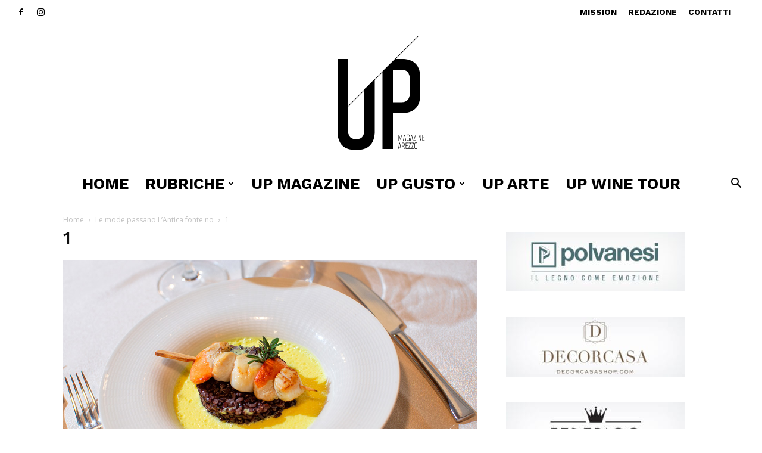

--- FILE ---
content_type: text/html; charset=UTF-8
request_url: https://www.upmagazinearezzo.it/le-mode-passano-lantica-fonte-no/1-22/
body_size: 24984
content:
<!doctype html >
<!--[if IE 8]>    <html class="ie8" lang="en"> <![endif]-->
<!--[if IE 9]>    <html class="ie9" lang="en"> <![endif]-->
<!--[if gt IE 8]><!--> <html dir="ltr" lang="it-IT" prefix="og: https://ogp.me/ns#"> <!--<![endif]-->
<head>
    
    <meta charset="UTF-8" />
    <meta name="viewport" content="width=device-width, initial-scale=1.0">
    <link rel="pingback" href="https://www.upmagazinearezzo.it/atladv/xmlrpc.php" />
    
		<!-- All in One SEO 4.4.7 - aioseo.com -->
		<title>1 | Up Magazine</title>
		<meta name="robots" content="max-image-preview:large" />
		<link rel="canonical" href="https://www.upmagazinearezzo.it/le-mode-passano-lantica-fonte-no/1-22/" />
		<meta name="generator" content="All in One SEO (AIOSEO) 4.4.7" />
		<meta property="og:locale" content="it_IT" />
		<meta property="og:site_name" content="UP Magazine Arezzo" />
		<meta property="og:type" content="article" />
		<meta property="og:title" content="1 | Up Magazine" />
		<meta property="og:url" content="https://www.upmagazinearezzo.it/le-mode-passano-lantica-fonte-no/1-22/" />
		<meta property="article:published_time" content="2019-02-12T09:22:30+00:00" />
		<meta property="article:modified_time" content="2019-02-12T09:22:30+00:00" />
		<meta name="twitter:card" content="summary" />
		<meta name="twitter:title" content="1 | Up Magazine" />
		<meta name="google" content="nositelinkssearchbox" />
		<script type="application/ld+json" class="aioseo-schema">
			{"@context":"https:\/\/schema.org","@graph":[{"@type":"BreadcrumbList","@id":"https:\/\/www.upmagazinearezzo.it\/le-mode-passano-lantica-fonte-no\/1-22\/#breadcrumblist","itemListElement":[{"@type":"ListItem","@id":"https:\/\/www.upmagazinearezzo.it\/#listItem","position":1,"item":{"@type":"WebPage","@id":"https:\/\/www.upmagazinearezzo.it\/","name":"Home","description":"Storie di passioni, grandi imprenditori, giovani di successo.","url":"https:\/\/www.upmagazinearezzo.it\/"},"nextItem":"https:\/\/www.upmagazinearezzo.it\/le-mode-passano-lantica-fonte-no\/1-22\/#listItem"},{"@type":"ListItem","@id":"https:\/\/www.upmagazinearezzo.it\/le-mode-passano-lantica-fonte-no\/1-22\/#listItem","position":2,"item":{"@type":"WebPage","@id":"https:\/\/www.upmagazinearezzo.it\/le-mode-passano-lantica-fonte-no\/1-22\/","name":"1","url":"https:\/\/www.upmagazinearezzo.it\/le-mode-passano-lantica-fonte-no\/1-22\/"},"previousItem":"https:\/\/www.upmagazinearezzo.it\/#listItem"}]},{"@type":"ItemPage","@id":"https:\/\/www.upmagazinearezzo.it\/le-mode-passano-lantica-fonte-no\/1-22\/#itempage","url":"https:\/\/www.upmagazinearezzo.it\/le-mode-passano-lantica-fonte-no\/1-22\/","name":"1 | Up Magazine","inLanguage":"it-IT","isPartOf":{"@id":"https:\/\/www.upmagazinearezzo.it\/#website"},"breadcrumb":{"@id":"https:\/\/www.upmagazinearezzo.it\/le-mode-passano-lantica-fonte-no\/1-22\/#breadcrumblist"},"author":{"@id":"https:\/\/www.upmagazinearezzo.it\/author\/grafica2atlantideadv-it\/#author"},"creator":{"@id":"https:\/\/www.upmagazinearezzo.it\/author\/grafica2atlantideadv-it\/#author"},"datePublished":"2019-02-12T09:22:30+01:00","dateModified":"2019-02-12T09:22:30+01:00"},{"@type":"Organization","@id":"https:\/\/www.upmagazinearezzo.it\/#organization","name":"Up Magazine","url":"https:\/\/www.upmagazinearezzo.it\/","logo":{"@type":"ImageObject","url":"https:\/\/www.upmagazinearezzo.it\/atladv\/wp-content\/uploads\/2017\/07\/UP-Magazine.png","@id":"https:\/\/www.upmagazinearezzo.it\/le-mode-passano-lantica-fonte-no\/1-22\/#organizationLogo","width":664,"height":829},"image":{"@id":"https:\/\/www.upmagazinearezzo.it\/#organizationLogo"}},{"@type":"Person","@id":"https:\/\/www.upmagazinearezzo.it\/author\/grafica2atlantideadv-it\/#author","url":"https:\/\/www.upmagazinearezzo.it\/author\/grafica2atlantideadv-it\/","name":"Giacomo Rossi","image":{"@type":"ImageObject","@id":"https:\/\/www.upmagazinearezzo.it\/le-mode-passano-lantica-fonte-no\/1-22\/#authorImage","url":"https:\/\/secure.gravatar.com\/avatar\/4e27ea347e7de52d4dbd83071d559cee?s=96&d=mm&r=g","width":96,"height":96,"caption":"Giacomo Rossi"}},{"@type":"WebSite","@id":"https:\/\/www.upmagazinearezzo.it\/#website","url":"https:\/\/www.upmagazinearezzo.it\/","name":"Up Magazine","description":"Storie di passioni, grandi imprenditori, giovani di successo.","inLanguage":"it-IT","publisher":{"@id":"https:\/\/www.upmagazinearezzo.it\/#organization"}}]}
		</script>
		<script type="text/javascript" >
			window.ga=window.ga||function(){(ga.q=ga.q||[]).push(arguments)};ga.l=+new Date;
			ga('create', "UA-42907285-11", 'auto');
			ga('send', 'pageview');
		</script>
		<script async src="https://www.google-analytics.com/analytics.js"></script>
		<!-- All in One SEO -->

<link rel="icon" type="image/png" href="https://www2.upmagazinearezzo.it/atladv/wp-content/uploads/2020/11/favicon-up.png"><script type='application/javascript'>console.log('PixelYourSite Free version 9.4.6');</script>
<link rel='dns-prefetch' href='//fonts.googleapis.com' />
<link rel="alternate" type="application/rss+xml" title="Up Magazine &raquo; Feed" href="https://www.upmagazinearezzo.it/feed/" />
<link rel="alternate" type="application/rss+xml" title="Up Magazine &raquo; Feed dei commenti" href="https://www.upmagazinearezzo.it/comments/feed/" />
<link rel="alternate" type="application/rss+xml" title="Up Magazine &raquo; 1 Feed dei commenti" href="https://www.upmagazinearezzo.it/le-mode-passano-lantica-fonte-no/1-22/feed/" />
<script type="text/javascript">
window._wpemojiSettings = {"baseUrl":"https:\/\/s.w.org\/images\/core\/emoji\/14.0.0\/72x72\/","ext":".png","svgUrl":"https:\/\/s.w.org\/images\/core\/emoji\/14.0.0\/svg\/","svgExt":".svg","source":{"concatemoji":"https:\/\/www.upmagazinearezzo.it\/atladv\/wp-includes\/js\/wp-emoji-release.min.js?ver=6.3.7"}};
/*! This file is auto-generated */
!function(i,n){var o,s,e;function c(e){try{var t={supportTests:e,timestamp:(new Date).valueOf()};sessionStorage.setItem(o,JSON.stringify(t))}catch(e){}}function p(e,t,n){e.clearRect(0,0,e.canvas.width,e.canvas.height),e.fillText(t,0,0);var t=new Uint32Array(e.getImageData(0,0,e.canvas.width,e.canvas.height).data),r=(e.clearRect(0,0,e.canvas.width,e.canvas.height),e.fillText(n,0,0),new Uint32Array(e.getImageData(0,0,e.canvas.width,e.canvas.height).data));return t.every(function(e,t){return e===r[t]})}function u(e,t,n){switch(t){case"flag":return n(e,"\ud83c\udff3\ufe0f\u200d\u26a7\ufe0f","\ud83c\udff3\ufe0f\u200b\u26a7\ufe0f")?!1:!n(e,"\ud83c\uddfa\ud83c\uddf3","\ud83c\uddfa\u200b\ud83c\uddf3")&&!n(e,"\ud83c\udff4\udb40\udc67\udb40\udc62\udb40\udc65\udb40\udc6e\udb40\udc67\udb40\udc7f","\ud83c\udff4\u200b\udb40\udc67\u200b\udb40\udc62\u200b\udb40\udc65\u200b\udb40\udc6e\u200b\udb40\udc67\u200b\udb40\udc7f");case"emoji":return!n(e,"\ud83e\udef1\ud83c\udffb\u200d\ud83e\udef2\ud83c\udfff","\ud83e\udef1\ud83c\udffb\u200b\ud83e\udef2\ud83c\udfff")}return!1}function f(e,t,n){var r="undefined"!=typeof WorkerGlobalScope&&self instanceof WorkerGlobalScope?new OffscreenCanvas(300,150):i.createElement("canvas"),a=r.getContext("2d",{willReadFrequently:!0}),o=(a.textBaseline="top",a.font="600 32px Arial",{});return e.forEach(function(e){o[e]=t(a,e,n)}),o}function t(e){var t=i.createElement("script");t.src=e,t.defer=!0,i.head.appendChild(t)}"undefined"!=typeof Promise&&(o="wpEmojiSettingsSupports",s=["flag","emoji"],n.supports={everything:!0,everythingExceptFlag:!0},e=new Promise(function(e){i.addEventListener("DOMContentLoaded",e,{once:!0})}),new Promise(function(t){var n=function(){try{var e=JSON.parse(sessionStorage.getItem(o));if("object"==typeof e&&"number"==typeof e.timestamp&&(new Date).valueOf()<e.timestamp+604800&&"object"==typeof e.supportTests)return e.supportTests}catch(e){}return null}();if(!n){if("undefined"!=typeof Worker&&"undefined"!=typeof OffscreenCanvas&&"undefined"!=typeof URL&&URL.createObjectURL&&"undefined"!=typeof Blob)try{var e="postMessage("+f.toString()+"("+[JSON.stringify(s),u.toString(),p.toString()].join(",")+"));",r=new Blob([e],{type:"text/javascript"}),a=new Worker(URL.createObjectURL(r),{name:"wpTestEmojiSupports"});return void(a.onmessage=function(e){c(n=e.data),a.terminate(),t(n)})}catch(e){}c(n=f(s,u,p))}t(n)}).then(function(e){for(var t in e)n.supports[t]=e[t],n.supports.everything=n.supports.everything&&n.supports[t],"flag"!==t&&(n.supports.everythingExceptFlag=n.supports.everythingExceptFlag&&n.supports[t]);n.supports.everythingExceptFlag=n.supports.everythingExceptFlag&&!n.supports.flag,n.DOMReady=!1,n.readyCallback=function(){n.DOMReady=!0}}).then(function(){return e}).then(function(){var e;n.supports.everything||(n.readyCallback(),(e=n.source||{}).concatemoji?t(e.concatemoji):e.wpemoji&&e.twemoji&&(t(e.twemoji),t(e.wpemoji)))}))}((window,document),window._wpemojiSettings);
</script>
<style type="text/css">
img.wp-smiley,
img.emoji {
	display: inline !important;
	border: none !important;
	box-shadow: none !important;
	height: 1em !important;
	width: 1em !important;
	margin: 0 0.07em !important;
	vertical-align: -0.1em !important;
	background: none !important;
	padding: 0 !important;
}
</style>
	<link rel='stylesheet' id='sweetalert2-css' href='https://www.upmagazinearezzo.it/atladv/wp-content/plugins/user-registration/assets/css/sweetalert2/sweetalert2.min.css?ver=10.16.7' type='text/css' media='all' />
<link rel='stylesheet' id='user-registration-general-css' href='https://www.upmagazinearezzo.it/atladv/wp-content/plugins/user-registration/assets/css/user-registration.css?ver=3.0.4.1' type='text/css' media='all' />
<link rel='stylesheet' id='user-registration-smallscreen-css' href='https://www.upmagazinearezzo.it/atladv/wp-content/plugins/user-registration/assets/css/user-registration-smallscreen.css?ver=3.0.4.1' type='text/css' media='only screen and (max-width: 768px)' />
<link rel='stylesheet' id='user-registration-my-account-layout-css' href='https://www.upmagazinearezzo.it/atladv/wp-content/plugins/user-registration/assets/css/my-account-layout.css?ver=3.0.4.1' type='text/css' media='all' />
<link rel='stylesheet' id='dashicons-css' href='https://www.upmagazinearezzo.it/atladv/wp-includes/css/dashicons.min.css?ver=6.3.7' type='text/css' media='all' />
<link rel='stylesheet' id='wp-block-library-css' href='https://www.upmagazinearezzo.it/atladv/wp-includes/css/dist/block-library/style.min.css?ver=6.3.7' type='text/css' media='all' />
<style id='classic-theme-styles-inline-css' type='text/css'>
/*! This file is auto-generated */
.wp-block-button__link{color:#fff;background-color:#32373c;border-radius:9999px;box-shadow:none;text-decoration:none;padding:calc(.667em + 2px) calc(1.333em + 2px);font-size:1.125em}.wp-block-file__button{background:#32373c;color:#fff;text-decoration:none}
</style>
<style id='global-styles-inline-css' type='text/css'>
body{--wp--preset--color--black: #000000;--wp--preset--color--cyan-bluish-gray: #abb8c3;--wp--preset--color--white: #ffffff;--wp--preset--color--pale-pink: #f78da7;--wp--preset--color--vivid-red: #cf2e2e;--wp--preset--color--luminous-vivid-orange: #ff6900;--wp--preset--color--luminous-vivid-amber: #fcb900;--wp--preset--color--light-green-cyan: #7bdcb5;--wp--preset--color--vivid-green-cyan: #00d084;--wp--preset--color--pale-cyan-blue: #8ed1fc;--wp--preset--color--vivid-cyan-blue: #0693e3;--wp--preset--color--vivid-purple: #9b51e0;--wp--preset--gradient--vivid-cyan-blue-to-vivid-purple: linear-gradient(135deg,rgba(6,147,227,1) 0%,rgb(155,81,224) 100%);--wp--preset--gradient--light-green-cyan-to-vivid-green-cyan: linear-gradient(135deg,rgb(122,220,180) 0%,rgb(0,208,130) 100%);--wp--preset--gradient--luminous-vivid-amber-to-luminous-vivid-orange: linear-gradient(135deg,rgba(252,185,0,1) 0%,rgba(255,105,0,1) 100%);--wp--preset--gradient--luminous-vivid-orange-to-vivid-red: linear-gradient(135deg,rgba(255,105,0,1) 0%,rgb(207,46,46) 100%);--wp--preset--gradient--very-light-gray-to-cyan-bluish-gray: linear-gradient(135deg,rgb(238,238,238) 0%,rgb(169,184,195) 100%);--wp--preset--gradient--cool-to-warm-spectrum: linear-gradient(135deg,rgb(74,234,220) 0%,rgb(151,120,209) 20%,rgb(207,42,186) 40%,rgb(238,44,130) 60%,rgb(251,105,98) 80%,rgb(254,248,76) 100%);--wp--preset--gradient--blush-light-purple: linear-gradient(135deg,rgb(255,206,236) 0%,rgb(152,150,240) 100%);--wp--preset--gradient--blush-bordeaux: linear-gradient(135deg,rgb(254,205,165) 0%,rgb(254,45,45) 50%,rgb(107,0,62) 100%);--wp--preset--gradient--luminous-dusk: linear-gradient(135deg,rgb(255,203,112) 0%,rgb(199,81,192) 50%,rgb(65,88,208) 100%);--wp--preset--gradient--pale-ocean: linear-gradient(135deg,rgb(255,245,203) 0%,rgb(182,227,212) 50%,rgb(51,167,181) 100%);--wp--preset--gradient--electric-grass: linear-gradient(135deg,rgb(202,248,128) 0%,rgb(113,206,126) 100%);--wp--preset--gradient--midnight: linear-gradient(135deg,rgb(2,3,129) 0%,rgb(40,116,252) 100%);--wp--preset--font-size--small: 11px;--wp--preset--font-size--medium: 20px;--wp--preset--font-size--large: 32px;--wp--preset--font-size--x-large: 42px;--wp--preset--font-size--regular: 15px;--wp--preset--font-size--larger: 50px;--wp--preset--spacing--20: 0.44rem;--wp--preset--spacing--30: 0.67rem;--wp--preset--spacing--40: 1rem;--wp--preset--spacing--50: 1.5rem;--wp--preset--spacing--60: 2.25rem;--wp--preset--spacing--70: 3.38rem;--wp--preset--spacing--80: 5.06rem;--wp--preset--shadow--natural: 6px 6px 9px rgba(0, 0, 0, 0.2);--wp--preset--shadow--deep: 12px 12px 50px rgba(0, 0, 0, 0.4);--wp--preset--shadow--sharp: 6px 6px 0px rgba(0, 0, 0, 0.2);--wp--preset--shadow--outlined: 6px 6px 0px -3px rgba(255, 255, 255, 1), 6px 6px rgba(0, 0, 0, 1);--wp--preset--shadow--crisp: 6px 6px 0px rgba(0, 0, 0, 1);}:where(.is-layout-flex){gap: 0.5em;}:where(.is-layout-grid){gap: 0.5em;}body .is-layout-flow > .alignleft{float: left;margin-inline-start: 0;margin-inline-end: 2em;}body .is-layout-flow > .alignright{float: right;margin-inline-start: 2em;margin-inline-end: 0;}body .is-layout-flow > .aligncenter{margin-left: auto !important;margin-right: auto !important;}body .is-layout-constrained > .alignleft{float: left;margin-inline-start: 0;margin-inline-end: 2em;}body .is-layout-constrained > .alignright{float: right;margin-inline-start: 2em;margin-inline-end: 0;}body .is-layout-constrained > .aligncenter{margin-left: auto !important;margin-right: auto !important;}body .is-layout-constrained > :where(:not(.alignleft):not(.alignright):not(.alignfull)){max-width: var(--wp--style--global--content-size);margin-left: auto !important;margin-right: auto !important;}body .is-layout-constrained > .alignwide{max-width: var(--wp--style--global--wide-size);}body .is-layout-flex{display: flex;}body .is-layout-flex{flex-wrap: wrap;align-items: center;}body .is-layout-flex > *{margin: 0;}body .is-layout-grid{display: grid;}body .is-layout-grid > *{margin: 0;}:where(.wp-block-columns.is-layout-flex){gap: 2em;}:where(.wp-block-columns.is-layout-grid){gap: 2em;}:where(.wp-block-post-template.is-layout-flex){gap: 1.25em;}:where(.wp-block-post-template.is-layout-grid){gap: 1.25em;}.has-black-color{color: var(--wp--preset--color--black) !important;}.has-cyan-bluish-gray-color{color: var(--wp--preset--color--cyan-bluish-gray) !important;}.has-white-color{color: var(--wp--preset--color--white) !important;}.has-pale-pink-color{color: var(--wp--preset--color--pale-pink) !important;}.has-vivid-red-color{color: var(--wp--preset--color--vivid-red) !important;}.has-luminous-vivid-orange-color{color: var(--wp--preset--color--luminous-vivid-orange) !important;}.has-luminous-vivid-amber-color{color: var(--wp--preset--color--luminous-vivid-amber) !important;}.has-light-green-cyan-color{color: var(--wp--preset--color--light-green-cyan) !important;}.has-vivid-green-cyan-color{color: var(--wp--preset--color--vivid-green-cyan) !important;}.has-pale-cyan-blue-color{color: var(--wp--preset--color--pale-cyan-blue) !important;}.has-vivid-cyan-blue-color{color: var(--wp--preset--color--vivid-cyan-blue) !important;}.has-vivid-purple-color{color: var(--wp--preset--color--vivid-purple) !important;}.has-black-background-color{background-color: var(--wp--preset--color--black) !important;}.has-cyan-bluish-gray-background-color{background-color: var(--wp--preset--color--cyan-bluish-gray) !important;}.has-white-background-color{background-color: var(--wp--preset--color--white) !important;}.has-pale-pink-background-color{background-color: var(--wp--preset--color--pale-pink) !important;}.has-vivid-red-background-color{background-color: var(--wp--preset--color--vivid-red) !important;}.has-luminous-vivid-orange-background-color{background-color: var(--wp--preset--color--luminous-vivid-orange) !important;}.has-luminous-vivid-amber-background-color{background-color: var(--wp--preset--color--luminous-vivid-amber) !important;}.has-light-green-cyan-background-color{background-color: var(--wp--preset--color--light-green-cyan) !important;}.has-vivid-green-cyan-background-color{background-color: var(--wp--preset--color--vivid-green-cyan) !important;}.has-pale-cyan-blue-background-color{background-color: var(--wp--preset--color--pale-cyan-blue) !important;}.has-vivid-cyan-blue-background-color{background-color: var(--wp--preset--color--vivid-cyan-blue) !important;}.has-vivid-purple-background-color{background-color: var(--wp--preset--color--vivid-purple) !important;}.has-black-border-color{border-color: var(--wp--preset--color--black) !important;}.has-cyan-bluish-gray-border-color{border-color: var(--wp--preset--color--cyan-bluish-gray) !important;}.has-white-border-color{border-color: var(--wp--preset--color--white) !important;}.has-pale-pink-border-color{border-color: var(--wp--preset--color--pale-pink) !important;}.has-vivid-red-border-color{border-color: var(--wp--preset--color--vivid-red) !important;}.has-luminous-vivid-orange-border-color{border-color: var(--wp--preset--color--luminous-vivid-orange) !important;}.has-luminous-vivid-amber-border-color{border-color: var(--wp--preset--color--luminous-vivid-amber) !important;}.has-light-green-cyan-border-color{border-color: var(--wp--preset--color--light-green-cyan) !important;}.has-vivid-green-cyan-border-color{border-color: var(--wp--preset--color--vivid-green-cyan) !important;}.has-pale-cyan-blue-border-color{border-color: var(--wp--preset--color--pale-cyan-blue) !important;}.has-vivid-cyan-blue-border-color{border-color: var(--wp--preset--color--vivid-cyan-blue) !important;}.has-vivid-purple-border-color{border-color: var(--wp--preset--color--vivid-purple) !important;}.has-vivid-cyan-blue-to-vivid-purple-gradient-background{background: var(--wp--preset--gradient--vivid-cyan-blue-to-vivid-purple) !important;}.has-light-green-cyan-to-vivid-green-cyan-gradient-background{background: var(--wp--preset--gradient--light-green-cyan-to-vivid-green-cyan) !important;}.has-luminous-vivid-amber-to-luminous-vivid-orange-gradient-background{background: var(--wp--preset--gradient--luminous-vivid-amber-to-luminous-vivid-orange) !important;}.has-luminous-vivid-orange-to-vivid-red-gradient-background{background: var(--wp--preset--gradient--luminous-vivid-orange-to-vivid-red) !important;}.has-very-light-gray-to-cyan-bluish-gray-gradient-background{background: var(--wp--preset--gradient--very-light-gray-to-cyan-bluish-gray) !important;}.has-cool-to-warm-spectrum-gradient-background{background: var(--wp--preset--gradient--cool-to-warm-spectrum) !important;}.has-blush-light-purple-gradient-background{background: var(--wp--preset--gradient--blush-light-purple) !important;}.has-blush-bordeaux-gradient-background{background: var(--wp--preset--gradient--blush-bordeaux) !important;}.has-luminous-dusk-gradient-background{background: var(--wp--preset--gradient--luminous-dusk) !important;}.has-pale-ocean-gradient-background{background: var(--wp--preset--gradient--pale-ocean) !important;}.has-electric-grass-gradient-background{background: var(--wp--preset--gradient--electric-grass) !important;}.has-midnight-gradient-background{background: var(--wp--preset--gradient--midnight) !important;}.has-small-font-size{font-size: var(--wp--preset--font-size--small) !important;}.has-medium-font-size{font-size: var(--wp--preset--font-size--medium) !important;}.has-large-font-size{font-size: var(--wp--preset--font-size--large) !important;}.has-x-large-font-size{font-size: var(--wp--preset--font-size--x-large) !important;}
.wp-block-navigation a:where(:not(.wp-element-button)){color: inherit;}
:where(.wp-block-post-template.is-layout-flex){gap: 1.25em;}:where(.wp-block-post-template.is-layout-grid){gap: 1.25em;}
:where(.wp-block-columns.is-layout-flex){gap: 2em;}:where(.wp-block-columns.is-layout-grid){gap: 2em;}
.wp-block-pullquote{font-size: 1.5em;line-height: 1.6;}
</style>
<link rel='stylesheet' id='ppress-frontend-css' href='https://www.upmagazinearezzo.it/atladv/wp-content/plugins/wp-user-avatar/assets/css/frontend.min.css?ver=4.13.4' type='text/css' media='all' />
<link rel='stylesheet' id='ppress-flatpickr-css' href='https://www.upmagazinearezzo.it/atladv/wp-content/plugins/wp-user-avatar/assets/flatpickr/flatpickr.min.css?ver=4.13.4' type='text/css' media='all' />
<link rel='stylesheet' id='ppress-select2-css' href='https://www.upmagazinearezzo.it/atladv/wp-content/plugins/wp-user-avatar/assets/select2/select2.min.css?ver=6.3.7' type='text/css' media='all' />
<link rel='stylesheet' id='td-plugin-multi-purpose-css' href='https://www.upmagazinearezzo.it/atladv/wp-content/plugins/td-composer/td-multi-purpose/style.css?ver=f5944f875d40373a71eebc33dc72056b' type='text/css' media='all' />
<link crossorigin="anonymous" rel='stylesheet' id='google-fonts-style-css' href='https://fonts.googleapis.com/css?family=Work+Sans%3A400%2C100%2C100italic%2C200%2C200italic%2C300%2C300italic%2C400italic%2C500italic%2C600%2C600italic%2C700%2C700italic%2C800%2C800italic%2C900%2C900italic%7CVolkhov%3A400%2C100%2C100italic%2C200%2C200italic%2C300%2C300italic%2C400italic%2C500italic%2C600%2C600italic%2C700%2C700italic%2C800%2C800italic%2C900%2C900italic%7CMontserrat%3A400%2C100%2C100italic%2C200%2C200italic%2C300%2C300italic%2C400italic%2C500italic%2C600%2C600italic%2C700%2C700italic%2C800%2C800italic%2C900%2C900italic%7COpen+Sans%3A400%2C600%2C700%2C100%2C100italic%2C200%2C200italic%2C300%2C300italic%2C400italic%2C500italic%2C600italic%2C700italic%2C800%2C800italic%2C900%2C900italic%7CRoboto%3A400%2C500%2C700%2C100%2C100italic%2C200%2C200italic%2C300%2C300italic%2C400italic%2C500italic%2C600%2C600italic%2C700italic%2C800%2C800italic%2C900%2C900italic&#038;display=swap&#038;ver=12.6' type='text/css' media='all' />
<link rel='stylesheet' id='td-theme-css' href='https://www.upmagazinearezzo.it/atladv/wp-content/themes/Newspaper/style.css?ver=12.6' type='text/css' media='all' />
<style id='td-theme-inline-css' type='text/css'>@media (max-width:767px){.td-header-desktop-wrap{display:none}}@media (min-width:767px){.td-header-mobile-wrap{display:none}}</style>
<link rel='stylesheet' id='td-legacy-framework-front-style-css' href='https://www.upmagazinearezzo.it/atladv/wp-content/plugins/td-composer/legacy/Newspaper/assets/css/td_legacy_main.css?ver=f5944f875d40373a71eebc33dc72056b' type='text/css' media='all' />
<link rel='stylesheet' id='td-standard-pack-framework-front-style-css' href='https://www.upmagazinearezzo.it/atladv/wp-content/plugins/td-standard-pack/Newspaper/assets/css/td_standard_pack_main.css?ver=849499de90f3875b7a342475ea325e90' type='text/css' media='all' />
<link rel='stylesheet' id='td-theme-demo-style-css' href='https://www.upmagazinearezzo.it/atladv/wp-content/plugins/td-composer/legacy/Newspaper/includes/demos/week/demo_style.css?ver=12.6' type='text/css' media='all' />
<link rel='stylesheet' id='tdb_style_cloud_templates_front-css' href='https://www.upmagazinearezzo.it/atladv/wp-content/plugins/td-cloud-library/assets/css/tdb_main.css?ver=ca46607f0f63147990c8ac1f35d750e1' type='text/css' media='all' />
<script type='text/javascript' src='https://www.upmagazinearezzo.it/atladv/wp-includes/js/jquery/jquery.min.js?ver=3.7.0' id='jquery-core-js'></script>
<script type='text/javascript' src='https://www.upmagazinearezzo.it/atladv/wp-includes/js/jquery/jquery-migrate.min.js?ver=3.4.1' id='jquery-migrate-js'></script>
<script type='text/javascript' src='https://www.upmagazinearezzo.it/atladv/wp-content/plugins/wp-user-avatar/assets/flatpickr/flatpickr.min.js?ver=4.13.4' id='ppress-flatpickr-js'></script>
<script type='text/javascript' src='https://www.upmagazinearezzo.it/atladv/wp-content/plugins/wp-user-avatar/assets/select2/select2.min.js?ver=4.13.4' id='ppress-select2-js'></script>
<script type='text/javascript' src='https://www.upmagazinearezzo.it/atladv/wp-content/plugins/pixelyoursite/dist/scripts/jquery.bind-first-0.2.3.min.js?ver=6.3.7' id='jquery-bind-first-js'></script>
<script type='text/javascript' src='https://www.upmagazinearezzo.it/atladv/wp-content/plugins/pixelyoursite/dist/scripts/js.cookie-2.1.3.min.js?ver=2.1.3' id='js-cookie-pys-js'></script>
<script type='text/javascript' id='pys-js-extra'>
/* <![CDATA[ */
var pysOptions = {"staticEvents":{"facebook":{"init_event":[{"delay":0,"type":"static","name":"PageView","pixelIds":["718795615509101"],"eventID":"a5c7a680-b18b-49a6-bc53-a27061734d28","params":{"page_title":"1","post_type":"attachment","post_id":7600,"plugin":"PixelYourSite","user_role":"guest","event_url":"www.upmagazinearezzo.it\/le-mode-passano-lantica-fonte-no\/1-22\/"},"e_id":"init_event","ids":[],"hasTimeWindow":false,"timeWindow":0,"woo_order":"","edd_order":""}]}},"dynamicEvents":[],"triggerEvents":[],"triggerEventTypes":[],"facebook":{"pixelIds":["718795615509101"],"advancedMatching":[],"advancedMatchingEnabled":false,"removeMetadata":false,"contentParams":{"post_type":"attachment","post_id":7600,"content_name":"1","tags":"","categories":[]},"commentEventEnabled":true,"wooVariableAsSimple":false,"downloadEnabled":true,"formEventEnabled":true,"serverApiEnabled":false,"wooCRSendFromServer":false,"send_external_id":null},"debug":"","siteUrl":"https:\/\/www.upmagazinearezzo.it\/atladv","ajaxUrl":"https:\/\/www.upmagazinearezzo.it\/atladv\/wp-admin\/admin-ajax.php","ajax_event":"8789a2bd3d","enable_remove_download_url_param":"1","cookie_duration":"7","last_visit_duration":"60","enable_success_send_form":"","ajaxForServerEvent":"1","gdpr":{"ajax_enabled":false,"all_disabled_by_api":false,"facebook_disabled_by_api":false,"analytics_disabled_by_api":false,"google_ads_disabled_by_api":false,"pinterest_disabled_by_api":false,"bing_disabled_by_api":false,"externalID_disabled_by_api":false,"facebook_prior_consent_enabled":true,"analytics_prior_consent_enabled":true,"google_ads_prior_consent_enabled":null,"pinterest_prior_consent_enabled":true,"bing_prior_consent_enabled":true,"cookiebot_integration_enabled":false,"cookiebot_facebook_consent_category":"marketing","cookiebot_analytics_consent_category":"statistics","cookiebot_tiktok_consent_category":"marketing","cookiebot_google_ads_consent_category":null,"cookiebot_pinterest_consent_category":"marketing","cookiebot_bing_consent_category":"marketing","consent_magic_integration_enabled":false,"real_cookie_banner_integration_enabled":false,"cookie_notice_integration_enabled":false,"cookie_law_info_integration_enabled":false},"cookie":{"disabled_all_cookie":false,"disabled_advanced_form_data_cookie":false,"disabled_landing_page_cookie":false,"disabled_first_visit_cookie":false,"disabled_trafficsource_cookie":false,"disabled_utmTerms_cookie":false,"disabled_utmId_cookie":false},"woo":{"enabled":false},"edd":{"enabled":false}};
/* ]]> */
</script>
<script type='text/javascript' src='https://www.upmagazinearezzo.it/atladv/wp-content/plugins/pixelyoursite/dist/scripts/public.js?ver=9.4.6' id='pys-js'></script>
<link rel="https://api.w.org/" href="https://www.upmagazinearezzo.it/wp-json/" /><link rel="alternate" type="application/json" href="https://www.upmagazinearezzo.it/wp-json/wp/v2/media/7600" /><link rel="EditURI" type="application/rsd+xml" title="RSD" href="https://www.upmagazinearezzo.it/atladv/xmlrpc.php?rsd" />
<meta name="generator" content="WordPress 6.3.7" />
<link rel='shortlink' href='https://www.upmagazinearezzo.it/?p=7600' />
<link rel="alternate" type="application/json+oembed" href="https://www.upmagazinearezzo.it/wp-json/oembed/1.0/embed?url=https%3A%2F%2Fwww.upmagazinearezzo.it%2Fle-mode-passano-lantica-fonte-no%2F1-22%2F" />
<link rel="alternate" type="text/xml+oembed" href="https://www.upmagazinearezzo.it/wp-json/oembed/1.0/embed?url=https%3A%2F%2Fwww.upmagazinearezzo.it%2Fle-mode-passano-lantica-fonte-no%2F1-22%2F&#038;format=xml" />
<style id="sexy-author-bio-css" type="text/css" media="screen">
					  #sexy-author-bio { background: transparent; border-style: solid; border-color: #444444; color: #000; border-top-width: 20px; border-right-width: 0px; border-bottom-width: 20px; border-left-width: 0px; }
					  #sab-author { font-family: 'Overpass', sans-serif;font-weight: 200;font-size: 18px;line-height: 18px;}
					  #sab-gravatar { width: 100px;}#sab-gravatar span { color: #000;}
					  #sab-author span { 
					    margin-right:10px;text-decoration: none;text-transform: none;color: #000;}#sab-byline { color: #777777;font-family: 'Overpass', sans-serif;font-weight: 700;font-size: 15px;line-height: 21px;text-decoration: underline;text-transform: uppercase;}
					  #sab-description { font-family: 'Overpass', sans-serif;font-weight: 400;font-size: 12px;line-height: 17px;}
					  [id^=sig-] { height: 48px;width: 48px;margin-top: 2px;margin-right: 2px;margin-bottom: 2px;}
					  #sexy-author-bio{ background: transparent; border-style: none; border-color: transparent;color: #000; border-top: 1px solid #c6c6c6;}
					  @media (min-width: 1200px) {
					  
					  }
					  @media (min-width: 1019px) and (max-width: 1199px) {
					  
					  }
					  @media (min-width: 768px) and (max-width: 1018px) {
					  
					  }
					  @media (max-width: 767px) {
					  [id^=sig-] { margin-left: 0;margin-right: 2px;}
					  #sab-gravatar{display:none!important;}
					  }
					  </style><style type="text/css" id="branda-admin-bar-logo">
body #wpadminbar #wp-admin-bar-wp-logo > .ab-item {
	background-image: url(https://www.upmagazinearezzo.it/atladv/wp-content/uploads/2019/02/1-12-150x150.jpg);
	background-repeat: no-repeat;
	background-position: 50%;
	background-size: 80%;
}
body #wpadminbar #wp-admin-bar-wp-logo > .ab-item .ab-icon:before {
	content: " ";
}
</style>
<!--[if lt IE 9]><script src="https://cdnjs.cloudflare.com/ajax/libs/html5shiv/3.7.3/html5shiv.js"></script><![endif]-->
        <script>
        window.tdb_global_vars = {"wpRestUrl":"https:\/\/www.upmagazinearezzo.it\/wp-json\/","permalinkStructure":"\/%postname%\/"};
        window.tdb_p_autoload_vars = {"isAjax":false,"isAdminBarShowing":false,"autoloadScrollPercent":50};
    </script>
    
    <style id="tdb-global-colors">:root{--today-news-dark-bg:#000000;--today-news-accent:#CE0000;--today-news-white:#FFFFFF;--today-news-white-transparent:rgba(255,255,255,0.75);--today-news-white-transparent2:rgba(255,255,255,0.1);--today-news-dark-gray:#222222;--today-news-light-gray:#d8d8d8}</style>
	
<!-- Nessuna versione HTML AMP disponibile per questo URL. -->
<!-- JS generated by theme -->

<script>
    
    

	    var tdBlocksArray = []; //here we store all the items for the current page

	    // td_block class - each ajax block uses a object of this class for requests
	    function tdBlock() {
		    this.id = '';
		    this.block_type = 1; //block type id (1-234 etc)
		    this.atts = '';
		    this.td_column_number = '';
		    this.td_current_page = 1; //
		    this.post_count = 0; //from wp
		    this.found_posts = 0; //from wp
		    this.max_num_pages = 0; //from wp
		    this.td_filter_value = ''; //current live filter value
		    this.is_ajax_running = false;
		    this.td_user_action = ''; // load more or infinite loader (used by the animation)
		    this.header_color = '';
		    this.ajax_pagination_infinite_stop = ''; //show load more at page x
	    }

        // td_js_generator - mini detector
        ( function () {
            var htmlTag = document.getElementsByTagName("html")[0];

	        if ( navigator.userAgent.indexOf("MSIE 10.0") > -1 ) {
                htmlTag.className += ' ie10';
            }

            if ( !!navigator.userAgent.match(/Trident.*rv\:11\./) ) {
                htmlTag.className += ' ie11';
            }

	        if ( navigator.userAgent.indexOf("Edge") > -1 ) {
                htmlTag.className += ' ieEdge';
            }

            if ( /(iPad|iPhone|iPod)/g.test(navigator.userAgent) ) {
                htmlTag.className += ' td-md-is-ios';
            }

            var user_agent = navigator.userAgent.toLowerCase();
            if ( user_agent.indexOf("android") > -1 ) {
                htmlTag.className += ' td-md-is-android';
            }

            if ( -1 !== navigator.userAgent.indexOf('Mac OS X')  ) {
                htmlTag.className += ' td-md-is-os-x';
            }

            if ( /chrom(e|ium)/.test(navigator.userAgent.toLowerCase()) ) {
               htmlTag.className += ' td-md-is-chrome';
            }

            if ( -1 !== navigator.userAgent.indexOf('Firefox') ) {
                htmlTag.className += ' td-md-is-firefox';
            }

            if ( -1 !== navigator.userAgent.indexOf('Safari') && -1 === navigator.userAgent.indexOf('Chrome') ) {
                htmlTag.className += ' td-md-is-safari';
            }

            if( -1 !== navigator.userAgent.indexOf('IEMobile') ){
                htmlTag.className += ' td-md-is-iemobile';
            }

        })();

        var tdLocalCache = {};

        ( function () {
            "use strict";

            tdLocalCache = {
                data: {},
                remove: function (resource_id) {
                    delete tdLocalCache.data[resource_id];
                },
                exist: function (resource_id) {
                    return tdLocalCache.data.hasOwnProperty(resource_id) && tdLocalCache.data[resource_id] !== null;
                },
                get: function (resource_id) {
                    return tdLocalCache.data[resource_id];
                },
                set: function (resource_id, cachedData) {
                    tdLocalCache.remove(resource_id);
                    tdLocalCache.data[resource_id] = cachedData;
                }
            };
        })();

    
    
var td_viewport_interval_list=[{"limitBottom":767,"sidebarWidth":228},{"limitBottom":1018,"sidebarWidth":300},{"limitBottom":1140,"sidebarWidth":324}];
var td_animation_stack_effect="type0";
var tds_animation_stack=true;
var td_animation_stack_specific_selectors=".entry-thumb, img, .td-lazy-img";
var td_animation_stack_general_selectors=".td-animation-stack img, .td-animation-stack .entry-thumb, .post img, .td-animation-stack .td-lazy-img";
var tds_video_distance_v="300px";
var tds_video_width="450px";
var tds_video_playing_one="enabled";
var tds_video_pause_hidden="enabled";
var tdc_is_installed="yes";
var td_ajax_url="https:\/\/www.upmagazinearezzo.it\/atladv\/wp-admin\/admin-ajax.php?td_theme_name=Newspaper&v=12.6";
var td_get_template_directory_uri="https:\/\/www.upmagazinearezzo.it\/atladv\/wp-content\/plugins\/td-composer\/legacy\/common";
var tds_snap_menu="snap";
var tds_logo_on_sticky="";
var tds_header_style="10";
var td_please_wait="Prego attendere...";
var td_email_user_pass_incorrect="User o passowrd non corretti";
var td_email_user_incorrect="Email o username non corretti";
var td_email_incorrect="Email non corretta";
var td_user_incorrect="Username incorrect!";
var td_email_user_empty="Email or username empty!";
var td_pass_empty="Pass empty!";
var td_pass_pattern_incorrect="Invalid Pass Pattern!";
var td_retype_pass_incorrect="Retyped Pass incorrect!";
var tds_more_articles_on_post_enable="";
var tds_more_articles_on_post_time_to_wait="";
var tds_more_articles_on_post_pages_distance_from_top=0;
var tds_theme_color_site_wide="#24b6c5";
var tds_smart_sidebar="enabled";
var tdThemeName="Newspaper";
var tdThemeNameWl="Newspaper";
var td_magnific_popup_translation_tPrev="Precendete (freccia sinistra)";
var td_magnific_popup_translation_tNext="Successivo (freccia destra)";
var td_magnific_popup_translation_tCounter="%curr% of %total%";
var td_magnific_popup_translation_ajax_tError="Il contenuto di %url% non pu\u00f2 essere caricato";
var td_magnific_popup_translation_image_tError="The image #%curr% could not be loaded.";
var tdBlockNonce="b4fd3a4dd8";
var tdMobileMenu="enabled";
var tdMobileSearch="enabled";
var tdDateNamesI18n={"month_names":["Gennaio","Febbraio","Marzo","Aprile","Maggio","Giugno","Luglio","Agosto","Settembre","Ottobre","Novembre","Dicembre"],"month_names_short":["Gen","Feb","Mar","Apr","Mag","Giu","Lug","Ago","Set","Ott","Nov","Dic"],"day_names":["domenica","luned\u00ec","marted\u00ec","mercoled\u00ec","gioved\u00ec","venerd\u00ec","sabato"],"day_names_short":["Dom","Lun","Mar","Mer","Gio","Ven","Sab"]};
var tdb_modal_confirm="Save";
var tdb_modal_cancel="Cancel";
var tdb_modal_confirm_alt="Yes";
var tdb_modal_cancel_alt="No";
var td_ad_background_click_link="";
var td_ad_background_click_target="";
</script>


<!-- Header style compiled by theme -->

<style>.td-menu-background,.td-search-background{background-image:url('https://www2.upmagazinearezzo.it/atladv/wp-content/uploads/2020/11/1.jpg')}ul.sf-menu>.menu-item>a{font-family:"Work Sans";font-size:26px;line-height:60px;font-weight:bold;text-transform:uppercase}.sf-menu ul .menu-item a{font-family:"Work Sans";font-size:18px;font-weight:600;text-transform:uppercase}.td-page-title,.td-category-title-holder .td-page-title{font-family:"Work Sans";font-size:30px;font-weight:600}.white-popup-block:before{background-image:url('https://www2.upmagazinearezzo.it/atladv/wp-content/uploads/2020/11/2.jpg')}:root{--td_theme_color:#24b6c5;--td_slider_text:rgba(36,182,197,0.7);--td_mobile_menu_color:#111111;--td_mobile_gradient_one_mob:rgba(0,0,0,0.7);--td_mobile_gradient_two_mob:rgba(0,0,0,0.8);--td_mobile_text_active_color:#e05560}.td-header-style-12 .td-header-menu-wrap-full,.td-header-style-12 .td-affix,.td-grid-style-1.td-hover-1 .td-big-grid-post:hover .td-post-category,.td-grid-style-5.td-hover-1 .td-big-grid-post:hover .td-post-category,.td_category_template_3 .td-current-sub-category,.td_category_template_8 .td-category-header .td-category a.td-current-sub-category,.td_category_template_4 .td-category-siblings .td-category a:hover,.td_block_big_grid_9.td-grid-style-1 .td-post-category,.td_block_big_grid_9.td-grid-style-5 .td-post-category,.td-grid-style-6.td-hover-1 .td-module-thumb:after,.tdm-menu-active-style5 .td-header-menu-wrap .sf-menu>.current-menu-item>a,.tdm-menu-active-style5 .td-header-menu-wrap .sf-menu>.current-menu-ancestor>a,.tdm-menu-active-style5 .td-header-menu-wrap .sf-menu>.current-category-ancestor>a,.tdm-menu-active-style5 .td-header-menu-wrap .sf-menu>li>a:hover,.tdm-menu-active-style5 .td-header-menu-wrap .sf-menu>.sfHover>a{background-color:#24b6c5}.td_mega_menu_sub_cats .cur-sub-cat,.td-mega-span h3 a:hover,.td_mod_mega_menu:hover .entry-title a,.header-search-wrap .result-msg a:hover,.td-header-top-menu .td-drop-down-search .td_module_wrap:hover .entry-title a,.td-header-top-menu .td-icon-search:hover,.td-header-wrap .result-msg a:hover,.top-header-menu li a:hover,.top-header-menu .current-menu-item>a,.top-header-menu .current-menu-ancestor>a,.top-header-menu .current-category-ancestor>a,.td-social-icon-wrap>a:hover,.td-header-sp-top-widget .td-social-icon-wrap a:hover,.td_mod_related_posts:hover h3>a,.td-post-template-11 .td-related-title .td-related-left:hover,.td-post-template-11 .td-related-title .td-related-right:hover,.td-post-template-11 .td-related-title .td-cur-simple-item,.td-post-template-11 .td_block_related_posts .td-next-prev-wrap a:hover,.td-category-header .td-pulldown-category-filter-link:hover,.td-category-siblings .td-subcat-dropdown a:hover,.td-category-siblings .td-subcat-dropdown a.td-current-sub-category,.footer-text-wrap .footer-email-wrap a,.footer-social-wrap a:hover,.td_module_17 .td-read-more a:hover,.td_module_18 .td-read-more a:hover,.td_module_19 .td-post-author-name a:hover,.td-pulldown-syle-2 .td-subcat-dropdown:hover .td-subcat-more span,.td-pulldown-syle-2 .td-subcat-dropdown:hover .td-subcat-more i,.td-pulldown-syle-3 .td-subcat-dropdown:hover .td-subcat-more span,.td-pulldown-syle-3 .td-subcat-dropdown:hover .td-subcat-more i,.tdm-menu-active-style3 .tdm-header.td-header-wrap .sf-menu>.current-category-ancestor>a,.tdm-menu-active-style3 .tdm-header.td-header-wrap .sf-menu>.current-menu-ancestor>a,.tdm-menu-active-style3 .tdm-header.td-header-wrap .sf-menu>.current-menu-item>a,.tdm-menu-active-style3 .tdm-header.td-header-wrap .sf-menu>.sfHover>a,.tdm-menu-active-style3 .tdm-header.td-header-wrap .sf-menu>li>a:hover{color:#24b6c5}.td-mega-menu-page .wpb_content_element ul li a:hover,.td-theme-wrap .td-aj-search-results .td_module_wrap:hover .entry-title a,.td-theme-wrap .header-search-wrap .result-msg a:hover{color:#24b6c5!important}.td_category_template_8 .td-category-header .td-category a.td-current-sub-category,.td_category_template_4 .td-category-siblings .td-category a:hover,.tdm-menu-active-style4 .tdm-header .sf-menu>.current-menu-item>a,.tdm-menu-active-style4 .tdm-header .sf-menu>.current-menu-ancestor>a,.tdm-menu-active-style4 .tdm-header .sf-menu>.current-category-ancestor>a,.tdm-menu-active-style4 .tdm-header .sf-menu>li>a:hover,.tdm-menu-active-style4 .tdm-header .sf-menu>.sfHover>a{border-color:#24b6c5}ul.sf-menu>.td-menu-item>a,.td-theme-wrap .td-header-menu-social{font-family:"Work Sans";font-size:26px;line-height:60px;font-weight:bold;text-transform:uppercase}.sf-menu ul .td-menu-item a{font-family:"Work Sans";font-size:18px;font-weight:600;text-transform:uppercase}.td-theme-wrap .td-mega-span h3 a{color:#111111}.td-footer-wrapper,.td-footer-wrapper .td_block_template_7 .td-block-title>*,.td-footer-wrapper .td_block_template_17 .td-block-title,.td-footer-wrapper .td-block-title-wrap .td-wrapper-pulldown-filter{background-color:#111111}.td-sub-footer-container{background-color:#e05560}.td-sub-footer-container,.td-subfooter-menu li a{color:#ffffff}.td-subfooter-menu li a:hover{color:rgba(255,255,255,0.7)}.block-title>span,.block-title>a,.widgettitle,body .td-trending-now-title,.wpb_tabs li a,.vc_tta-container .vc_tta-color-grey.vc_tta-tabs-position-top.vc_tta-style-classic .vc_tta-tabs-container .vc_tta-tab>a,.td-theme-wrap .td-related-title a,.woocommerce div.product .woocommerce-tabs ul.tabs li a,.woocommerce .product .products h2:not(.woocommerce-loop-product__title),.td-theme-wrap .td-block-title{font-family:"Work Sans";font-size:24px;font-weight:bold}.td_module_wrap .td-post-author-name a{font-family:"Work Sans";font-size:20px;line-height:40px;font-weight:bold}.td-big-grid-meta .td-post-category,.td_module_wrap .td-post-category,.td-module-image .td-post-category{font-family:"Work Sans";font-size:20px;line-height:40px;font-weight:bold;text-transform:capitalize}.top-header-menu>li>a,.td-weather-top-widget .td-weather-now .td-big-degrees,.td-weather-top-widget .td-weather-header .td-weather-city,.td-header-sp-top-menu .td_data_time{font-family:"Work Sans";font-size:14px;line-height:40px;font-weight:bold;text-transform:uppercase}.top-header-menu .menu-item-has-children li a{font-family:"Work Sans";font-size:12px;font-weight:600;text-transform:uppercase}.td_mod_mega_menu .item-details a{font-family:"Work Sans";font-size:14px;line-height:20px;font-weight:bold}.td_mega_menu_sub_cats .block-mega-child-cats a{font-family:"Work Sans";font-size:16px;font-weight:600;text-transform:uppercase}.top-header-menu>li,.td-header-sp-top-menu,#td-outer-wrap .td-header-sp-top-widget .td-search-btns-wrap,#td-outer-wrap .td-header-sp-top-widget .td-social-icon-wrap{line-height:40px}.td_module_wrap .td-module-title{font-family:"Work Sans"}.td_module_1 .td-module-title{font-size:32px;line-height:38px;font-weight:bold}.td_module_2 .td-module-title{font-size:32px;line-height:38px;font-weight:bold}.td_module_6 .td-module-title{font-size:20px;line-height:24px;font-weight:bold}.td_module_8 .td-module-title{font-size:32px;line-height:38px;font-weight:bold}.td_module_18 .td-module-title{font-size:39px;line-height:56px;font-weight:bold}.td_module_19 .td-module-title{font-size:48px;line-height:56px;font-weight:bold}.td_block_trending_now .entry-title,.td-theme-slider .td-module-title,.td-big-grid-post .entry-title{font-family:"Work Sans"}.td_module_mx18 .td-module-title{font-size:54px;line-height:60px;font-weight:bold}.td_module_mx19 .td-module-title{font-size:36px}.post .td-post-header .entry-title{font-family:"Work Sans"}.td-post-template-4 .td-post-header .entry-title{font-weight:bold}.td-post-content p,.td-post-content{font-family:Volkhov;font-size:22px;line-height:26px;font-weight:100}.post blockquote p,.page blockquote p,.td-post-text-content blockquote p{font-family:"Work Sans";font-weight:600}.td-post-content h2{font-family:Volkhov;font-weight:600}.post .td-post-next-prev-content a{font-family:"Work Sans";font-size:20px;line-height:24px;font-weight:bold}.td_block_related_posts .entry-title a{font-family:"Work Sans";font-size:20px;line-height:24px;font-weight:bold}.footer-text-wrap{font-family:"Work Sans";font-size:16px;line-height:20px;font-weight:600}.widget_archive a,.widget_calendar,.widget_categories a,.widget_nav_menu a,.widget_meta a,.widget_pages a,.widget_recent_comments a,.widget_recent_entries a,.widget_text .textwidget,.widget_tag_cloud a,.widget_search input,.woocommerce .product-categories a,.widget_display_forums a,.widget_display_replies a,.widget_display_topics a,.widget_display_views a,.widget_display_stats{font-family:"Work Sans";font-size:20px;line-height:24px;font-weight:bold}.tdm-menu-active-style2 .tdm-header ul.sf-menu>.td-menu-item,.tdm-menu-active-style4 .tdm-header ul.sf-menu>.td-menu-item,.tdm-header .tdm-header-menu-btns,.tdm-header-style-1 .td-main-menu-logo a,.tdm-header-style-2 .td-main-menu-logo a,.tdm-header-style-3 .td-main-menu-logo a{line-height:60px}.tdm-header-style-1 .td-main-menu-logo,.tdm-header-style-2 .td-main-menu-logo,.tdm-header-style-3 .td-main-menu-logo{height:60px}@media (min-width:768px){.td-header-style-4 .td-main-menu-logo img,.td-header-style-5 .td-main-menu-logo img,.td-header-style-6 .td-main-menu-logo img,.td-header-style-7 .td-header-sp-logo img,.td-header-style-12 .td-main-menu-logo img{max-height:60px}.td-header-style-4 .td-main-menu-logo,.td-header-style-5 .td-main-menu-logo,.td-header-style-6 .td-main-menu-logo,.td-header-style-7 .td-header-sp-logo,.td-header-style-12 .td-main-menu-logo{height:60px}.td-header-style-4 .td-main-menu-logo a,.td-header-style-5 .td-main-menu-logo a,.td-header-style-6 .td-main-menu-logo a,.td-header-style-7 .td-header-sp-logo a,.td-header-style-7 .td-header-sp-logo img,.td-header-style-12 .td-main-menu-logo a,.td-header-style-12 .td-header-menu-wrap .sf-menu>li>a{line-height:60px}.td-header-style-7 .sf-menu,.td-header-style-7 .td-header-menu-social{margin-top:0}.td-header-style-7 #td-top-search{top:0;bottom:0}.td-header-wrap .header-search-wrap #td-header-search-button .td-icon-search{line-height:60px}.tdm-header-style-1 .td-main-menu-logo img,.tdm-header-style-2 .td-main-menu-logo img,.tdm-header-style-3 .td-main-menu-logo img{max-height:60px}}.td-menu-background,.td-search-background{background-image:url('https://www2.upmagazinearezzo.it/atladv/wp-content/uploads/2020/11/1.jpg')}ul.sf-menu>.menu-item>a{font-family:"Work Sans";font-size:26px;line-height:60px;font-weight:bold;text-transform:uppercase}.sf-menu ul .menu-item a{font-family:"Work Sans";font-size:18px;font-weight:600;text-transform:uppercase}.td-page-title,.td-category-title-holder .td-page-title{font-family:"Work Sans";font-size:30px;font-weight:600}.white-popup-block:before{background-image:url('https://www2.upmagazinearezzo.it/atladv/wp-content/uploads/2020/11/2.jpg')}:root{--td_theme_color:#24b6c5;--td_slider_text:rgba(36,182,197,0.7);--td_mobile_menu_color:#111111;--td_mobile_gradient_one_mob:rgba(0,0,0,0.7);--td_mobile_gradient_two_mob:rgba(0,0,0,0.8);--td_mobile_text_active_color:#e05560}.td-header-style-12 .td-header-menu-wrap-full,.td-header-style-12 .td-affix,.td-grid-style-1.td-hover-1 .td-big-grid-post:hover .td-post-category,.td-grid-style-5.td-hover-1 .td-big-grid-post:hover .td-post-category,.td_category_template_3 .td-current-sub-category,.td_category_template_8 .td-category-header .td-category a.td-current-sub-category,.td_category_template_4 .td-category-siblings .td-category a:hover,.td_block_big_grid_9.td-grid-style-1 .td-post-category,.td_block_big_grid_9.td-grid-style-5 .td-post-category,.td-grid-style-6.td-hover-1 .td-module-thumb:after,.tdm-menu-active-style5 .td-header-menu-wrap .sf-menu>.current-menu-item>a,.tdm-menu-active-style5 .td-header-menu-wrap .sf-menu>.current-menu-ancestor>a,.tdm-menu-active-style5 .td-header-menu-wrap .sf-menu>.current-category-ancestor>a,.tdm-menu-active-style5 .td-header-menu-wrap .sf-menu>li>a:hover,.tdm-menu-active-style5 .td-header-menu-wrap .sf-menu>.sfHover>a{background-color:#24b6c5}.td_mega_menu_sub_cats .cur-sub-cat,.td-mega-span h3 a:hover,.td_mod_mega_menu:hover .entry-title a,.header-search-wrap .result-msg a:hover,.td-header-top-menu .td-drop-down-search .td_module_wrap:hover .entry-title a,.td-header-top-menu .td-icon-search:hover,.td-header-wrap .result-msg a:hover,.top-header-menu li a:hover,.top-header-menu .current-menu-item>a,.top-header-menu .current-menu-ancestor>a,.top-header-menu .current-category-ancestor>a,.td-social-icon-wrap>a:hover,.td-header-sp-top-widget .td-social-icon-wrap a:hover,.td_mod_related_posts:hover h3>a,.td-post-template-11 .td-related-title .td-related-left:hover,.td-post-template-11 .td-related-title .td-related-right:hover,.td-post-template-11 .td-related-title .td-cur-simple-item,.td-post-template-11 .td_block_related_posts .td-next-prev-wrap a:hover,.td-category-header .td-pulldown-category-filter-link:hover,.td-category-siblings .td-subcat-dropdown a:hover,.td-category-siblings .td-subcat-dropdown a.td-current-sub-category,.footer-text-wrap .footer-email-wrap a,.footer-social-wrap a:hover,.td_module_17 .td-read-more a:hover,.td_module_18 .td-read-more a:hover,.td_module_19 .td-post-author-name a:hover,.td-pulldown-syle-2 .td-subcat-dropdown:hover .td-subcat-more span,.td-pulldown-syle-2 .td-subcat-dropdown:hover .td-subcat-more i,.td-pulldown-syle-3 .td-subcat-dropdown:hover .td-subcat-more span,.td-pulldown-syle-3 .td-subcat-dropdown:hover .td-subcat-more i,.tdm-menu-active-style3 .tdm-header.td-header-wrap .sf-menu>.current-category-ancestor>a,.tdm-menu-active-style3 .tdm-header.td-header-wrap .sf-menu>.current-menu-ancestor>a,.tdm-menu-active-style3 .tdm-header.td-header-wrap .sf-menu>.current-menu-item>a,.tdm-menu-active-style3 .tdm-header.td-header-wrap .sf-menu>.sfHover>a,.tdm-menu-active-style3 .tdm-header.td-header-wrap .sf-menu>li>a:hover{color:#24b6c5}.td-mega-menu-page .wpb_content_element ul li a:hover,.td-theme-wrap .td-aj-search-results .td_module_wrap:hover .entry-title a,.td-theme-wrap .header-search-wrap .result-msg a:hover{color:#24b6c5!important}.td_category_template_8 .td-category-header .td-category a.td-current-sub-category,.td_category_template_4 .td-category-siblings .td-category a:hover,.tdm-menu-active-style4 .tdm-header .sf-menu>.current-menu-item>a,.tdm-menu-active-style4 .tdm-header .sf-menu>.current-menu-ancestor>a,.tdm-menu-active-style4 .tdm-header .sf-menu>.current-category-ancestor>a,.tdm-menu-active-style4 .tdm-header .sf-menu>li>a:hover,.tdm-menu-active-style4 .tdm-header .sf-menu>.sfHover>a{border-color:#24b6c5}ul.sf-menu>.td-menu-item>a,.td-theme-wrap .td-header-menu-social{font-family:"Work Sans";font-size:26px;line-height:60px;font-weight:bold;text-transform:uppercase}.sf-menu ul .td-menu-item a{font-family:"Work Sans";font-size:18px;font-weight:600;text-transform:uppercase}.td-theme-wrap .td-mega-span h3 a{color:#111111}.td-footer-wrapper,.td-footer-wrapper .td_block_template_7 .td-block-title>*,.td-footer-wrapper .td_block_template_17 .td-block-title,.td-footer-wrapper .td-block-title-wrap .td-wrapper-pulldown-filter{background-color:#111111}.td-sub-footer-container{background-color:#e05560}.td-sub-footer-container,.td-subfooter-menu li a{color:#ffffff}.td-subfooter-menu li a:hover{color:rgba(255,255,255,0.7)}.block-title>span,.block-title>a,.widgettitle,body .td-trending-now-title,.wpb_tabs li a,.vc_tta-container .vc_tta-color-grey.vc_tta-tabs-position-top.vc_tta-style-classic .vc_tta-tabs-container .vc_tta-tab>a,.td-theme-wrap .td-related-title a,.woocommerce div.product .woocommerce-tabs ul.tabs li a,.woocommerce .product .products h2:not(.woocommerce-loop-product__title),.td-theme-wrap .td-block-title{font-family:"Work Sans";font-size:24px;font-weight:bold}.td_module_wrap .td-post-author-name a{font-family:"Work Sans";font-size:20px;line-height:40px;font-weight:bold}.td-big-grid-meta .td-post-category,.td_module_wrap .td-post-category,.td-module-image .td-post-category{font-family:"Work Sans";font-size:20px;line-height:40px;font-weight:bold;text-transform:capitalize}.top-header-menu>li>a,.td-weather-top-widget .td-weather-now .td-big-degrees,.td-weather-top-widget .td-weather-header .td-weather-city,.td-header-sp-top-menu .td_data_time{font-family:"Work Sans";font-size:14px;line-height:40px;font-weight:bold;text-transform:uppercase}.top-header-menu .menu-item-has-children li a{font-family:"Work Sans";font-size:12px;font-weight:600;text-transform:uppercase}.td_mod_mega_menu .item-details a{font-family:"Work Sans";font-size:14px;line-height:20px;font-weight:bold}.td_mega_menu_sub_cats .block-mega-child-cats a{font-family:"Work Sans";font-size:16px;font-weight:600;text-transform:uppercase}.top-header-menu>li,.td-header-sp-top-menu,#td-outer-wrap .td-header-sp-top-widget .td-search-btns-wrap,#td-outer-wrap .td-header-sp-top-widget .td-social-icon-wrap{line-height:40px}.td_module_wrap .td-module-title{font-family:"Work Sans"}.td_module_1 .td-module-title{font-size:32px;line-height:38px;font-weight:bold}.td_module_2 .td-module-title{font-size:32px;line-height:38px;font-weight:bold}.td_module_6 .td-module-title{font-size:20px;line-height:24px;font-weight:bold}.td_module_8 .td-module-title{font-size:32px;line-height:38px;font-weight:bold}.td_module_18 .td-module-title{font-size:39px;line-height:56px;font-weight:bold}.td_module_19 .td-module-title{font-size:48px;line-height:56px;font-weight:bold}.td_block_trending_now .entry-title,.td-theme-slider .td-module-title,.td-big-grid-post .entry-title{font-family:"Work Sans"}.td_module_mx18 .td-module-title{font-size:54px;line-height:60px;font-weight:bold}.td_module_mx19 .td-module-title{font-size:36px}.post .td-post-header .entry-title{font-family:"Work Sans"}.td-post-template-4 .td-post-header .entry-title{font-weight:bold}.td-post-content p,.td-post-content{font-family:Volkhov;font-size:22px;line-height:26px;font-weight:100}.post blockquote p,.page blockquote p,.td-post-text-content blockquote p{font-family:"Work Sans";font-weight:600}.td-post-content h2{font-family:Volkhov;font-weight:600}.post .td-post-next-prev-content a{font-family:"Work Sans";font-size:20px;line-height:24px;font-weight:bold}.td_block_related_posts .entry-title a{font-family:"Work Sans";font-size:20px;line-height:24px;font-weight:bold}.footer-text-wrap{font-family:"Work Sans";font-size:16px;line-height:20px;font-weight:600}.widget_archive a,.widget_calendar,.widget_categories a,.widget_nav_menu a,.widget_meta a,.widget_pages a,.widget_recent_comments a,.widget_recent_entries a,.widget_text .textwidget,.widget_tag_cloud a,.widget_search input,.woocommerce .product-categories a,.widget_display_forums a,.widget_display_replies a,.widget_display_topics a,.widget_display_views a,.widget_display_stats{font-family:"Work Sans";font-size:20px;line-height:24px;font-weight:bold}.tdm-menu-active-style2 .tdm-header ul.sf-menu>.td-menu-item,.tdm-menu-active-style4 .tdm-header ul.sf-menu>.td-menu-item,.tdm-header .tdm-header-menu-btns,.tdm-header-style-1 .td-main-menu-logo a,.tdm-header-style-2 .td-main-menu-logo a,.tdm-header-style-3 .td-main-menu-logo a{line-height:60px}.tdm-header-style-1 .td-main-menu-logo,.tdm-header-style-2 .td-main-menu-logo,.tdm-header-style-3 .td-main-menu-logo{height:60px}@media (min-width:768px){.td-header-style-4 .td-main-menu-logo img,.td-header-style-5 .td-main-menu-logo img,.td-header-style-6 .td-main-menu-logo img,.td-header-style-7 .td-header-sp-logo img,.td-header-style-12 .td-main-menu-logo img{max-height:60px}.td-header-style-4 .td-main-menu-logo,.td-header-style-5 .td-main-menu-logo,.td-header-style-6 .td-main-menu-logo,.td-header-style-7 .td-header-sp-logo,.td-header-style-12 .td-main-menu-logo{height:60px}.td-header-style-4 .td-main-menu-logo a,.td-header-style-5 .td-main-menu-logo a,.td-header-style-6 .td-main-menu-logo a,.td-header-style-7 .td-header-sp-logo a,.td-header-style-7 .td-header-sp-logo img,.td-header-style-12 .td-main-menu-logo a,.td-header-style-12 .td-header-menu-wrap .sf-menu>li>a{line-height:60px}.td-header-style-7 .sf-menu,.td-header-style-7 .td-header-menu-social{margin-top:0}.td-header-style-7 #td-top-search{top:0;bottom:0}.td-header-wrap .header-search-wrap #td-header-search-button .td-icon-search{line-height:60px}.tdm-header-style-1 .td-main-menu-logo img,.tdm-header-style-2 .td-main-menu-logo img,.tdm-header-style-3 .td-main-menu-logo img{max-height:60px}}.td-week .td-header-style-10 .sf-menu>li>a:hover,.td-week .td-header-style-10 .sf-menu>.sfHover>a,.td-week .td-header-style-10 .sf-menu>.current-menu-item>a,.td-week .td-header-style-10 .sf-menu>.current-menu-ancestor>a,.td-week .td-header-style-10 .sf-menu>.current-category-ancestor>a,.td-week .td_module_1 .td-module-image .td-post-category,.td-week .td_module_2 .td-module-image .td-post-category,.td-week .td_module_8 .td-post-category,.td-week .td_module_18 .td-post-category{color:#24b6c5}}</style>

<!-- Global site tag (gtag.js) - Google Analytics -->
<script async src="https://www.googletagmanager.com/gtag/js?id=UA-42907285-11"></script>
<script>
  window.dataLayer = window.dataLayer || [];
  function gtag(){dataLayer.push(arguments);}
  gtag('js', new Date());

  gtag('config', 'UA-42907285-11');
</script>


<script type="application/ld+json">
    {
        "@context": "https://schema.org",
        "@type": "BreadcrumbList",
        "itemListElement": [
            {
                "@type": "ListItem",
                "position": 1,
                "item": {
                    "@type": "WebSite",
                    "@id": "https://www.upmagazinearezzo.it/",
                    "name": "Home"
                }
            },
            {
                "@type": "ListItem",
                "position": 2,
                    "item": {
                    "@type": "WebPage",
                    "@id": "https://www.upmagazinearezzo.it/le-mode-passano-lantica-fonte-no/",
                    "name": "Le mode passano L’Antica fonte no"
                }
            }
            ,{
                "@type": "ListItem",
                "position": 3,
                    "item": {
                    "@type": "WebPage",
                    "@id": "",
                    "name": "1"                                
                }
            }    
        ]
    }
</script>
<link rel="icon" href="https://www.upmagazinearezzo.it/atladv/wp-content/uploads/2020/10/cropped-favicon-up-32x32.png" sizes="32x32" />
<link rel="icon" href="https://www.upmagazinearezzo.it/atladv/wp-content/uploads/2020/10/cropped-favicon-up-192x192.png" sizes="192x192" />
<link rel="apple-touch-icon" href="https://www.upmagazinearezzo.it/atladv/wp-content/uploads/2020/10/cropped-favicon-up-180x180.png" />
<meta name="msapplication-TileImage" content="https://www.upmagazinearezzo.it/atladv/wp-content/uploads/2020/10/cropped-favicon-up-270x270.png" />

<!-- Button style compiled by theme -->

<style>.tdm-btn-style1{background-color:#24b6c5}.tdm-btn-style2:before{border-color:#24b6c5}.tdm-btn-style2{color:#24b6c5}.tdm-btn-style3{-webkit-box-shadow:0 2px 16px #24b6c5;-moz-box-shadow:0 2px 16px #24b6c5;box-shadow:0 2px 16px #24b6c5}.tdm-btn-style3:hover{-webkit-box-shadow:0 4px 26px #24b6c5;-moz-box-shadow:0 4px 26px #24b6c5;box-shadow:0 4px 26px #24b6c5}.tdm-title-sm{font-family:Volkhov}.tdm-title-md{font-family:"Work Sans";font-size:72px;line-height:82px;font-weight:bold}</style>

	<style id="tdw-css-placeholder">.page-id-9631 .tdc-row.stretch_row_1200.td-stretch-content{width:100vw!important;max-width:100vw;padding:0}.page-id-9631 .tdc-footer-wrap .td-footer-wrapper{display:none!important}.wpb_wrapper .tdm_block_text_image{background:url(https://www2.upmagazinearezzo.it/atladv/wp-content/uploads/2021/01/gradient-bg.jpg);background-repeat:repeat-x;max-width:100vw;width:100vw}.page-id-9631 .tdc-row.stretch_row_1200.td-stretch-content .td-pb-row{max-width:1350px;max-width:100vw;margin:0}.page-id-9631 .td-pb-row .tdm-fix-full{max-width:1350px}.page-id-9631 .tdc-header-wrap{display:none}.page-id-9631 .td-main-content-wrap{padding-top:0}.px-each-block .tdm-title{font-size:52px;line-height:64px;font-weight:600;margin-bottom:20px;font-family:'Roboto',sans-serif}.page-id-9631 .vc_column_container{padding:0}.px-form{max-width:500px!Important}.px-each-block .tdm-descr{font-size:20px;color:black!important;line-height:28px;font-family:'Roboto',sans-serif}.px-each-block .tdm-descr strong{color:#24b6c5}.px-each-block .tdm-descr span{font-size:15px}.px-each-block .tds-button{display:none}.px-header-title{font-size:20px;color:white!important;line-height:28px;font-family:'Roboto',sans-serif}.px-more-options{font-size:20px;color:white!important;line-height:28px;font-family:'Roboto',sans-serif}.px-more-options a{color:#24b6c5;font-weight:600}.px-form label{color:white}.px-form-last label{display:none!important}.px-form .ur-frontend-form{padding:0;border:0}.px-form input{padding:30px 16px!important;font-size:17px!important;color:black!important;font-family:'Roboto',sans-serif!important}.px-form input::placeholder{font-size:17px!important;color:black!important;font-family:'Roboto',sans-serif!important}.px-form button{padding:20px 46px!important;font-size:17px!important;color:white!important;font-family:'Roboto',sans-serif!important;background:#24b6c5;font-weight:600;letter-spacing:1px;margin-right:0;margin-left:0!important;float:left}.px-form .ur-frontend-form{margin-left:-10px}.px-form-last .ur-frontend-form{max-width:710px;margin:0 auto;margin-bottom:100px;border:none}.px-form-last .ur-frontend label{display:none!important}.px-form-last input{padding:30px 16px!important;font-size:17px!important;color:black!important;font-family:'Roboto',sans-serif!important;background:#f8f8f8!important;border:none!important}.px-form-last input::placeholder{font-size:17px!important;color:black!important;font-family:'Roboto',sans-serif!important}.px-title-last{font-size:24px;font-family:'Roboto',sans-serif;line-height:28px}.px-form-last button{padding:20px 46px!important;font-size:17px!important;color:white!important;font-family:'Roboto',sans-serif!important;background:#24b6c5;font-weight:600;letter-spacing:1px}@media screen and (min-width:80em){.page-id-9631 .td-container,.tdc-row,.tdc-row-composer{width:1350px}.top-bar-style-mp-1{display:flex;justify-content:space-between}.td-header-sp-top-menu .td_ul_logout{position:relative!important;left:0!important}.px-main-zone{padding-left:30px!important}}@media screen and (max-width:39.9375em){.px-each-block .tdm_block .tdm-row{flex-direction:column-reverse!important;display:flex!important}.px-each-block:nth-child(odd) .tdm-row{flex-direction:column-reverse;display:flex!important}.px-each-block .td-block-row{padding-left:20px;padding-right:20px}.px-each-block .tdm-title{font-size:38px;line-height:42px;text-align:center;width:100%}.px-each-block .tdm-descr{text-align:center}.px-each-block .tds-title,.px-each-block .tdm-descr{float:left:width:100%}.ur-frontend-form .ur-button-container .ur-submit-button{margin-left:auto;width:100%;margin-right:0}.px-main-logo{width:100px!important;height:100px!important}.px-more-options a{color:white!important;text-decoration:underline}.px-more-options{text-shadow:1px 1px 0px black}.px-logo-up .td_single_image_bg{height:70px!important;background-position:top left!important}.px-header-title{font-size:14px;color:white!important;line-height:19px;font-family:'Roboto',sans-serif}.px-header-title h1{font-size:26px!important}.px-main-zone{margin-top:-30px}.px-form input{padding:20px 16px!important}.px-form button{padding:10px 46px!important}}.page-id-9653 .tdc-header-wrap,.page-id-9653 .td-footer-wrapper{display:none}.page-id-9653 .td-main-content-wrap{padding-top:0}.page-id-9653 .tdc-row.stretch_row>.wpb_row.td-pb-row{min-height:100vh}.page-id-9653 .tdc-row.stretch_row_1200.td-stretch-content{display:none}.page-id-9653 #user-registration{background:none}.page-id-9653 .px-form label{display:block!important;color:white}.page-id-9653 .px-form input[type=submit]{padding:20px 46px!important;font-size:17px!important;color:white!important;font-family:'Roboto',sans-serif!important;background:#24b6c5;font-weight:600;letter-spacing:1px;margin-right:0;margin-left:0!important;float:left}.page-id-9653 .px-form .ur-form-grid .form-row:not(.user-registration-form-row) .user-registration-form__label{text-align:right}.page-id-9653 .px-form .ur-form-grid .user-registration-LostPassword{text-align:right}#ur_register_pre_form_message{color:white}.page-id-9638 .td-crumb-container{display:none}.user-registration-profile-fields span i{display:none}.px-form .ur-label.checkbox{display:block!important}.td-page-content #user-registration .user-registration-MyAccount-content>p{display:none}.user-registration-MyAccount-navigation .user-registration-MyAccount-navigation-link--user-logout{display:none!important}@media screen and (max-width:400px){.px-logo-up{width:64px!important;margin-top:10px!important}h1{font-size:12px!important}.px-logo-up .td_single_image_bg{height:60px!important}}.px-more-options a{color:#24b6c5!Important;text-shadow:none!important}.page-id-8952 .td-module-meta-info{min-height:30px!important}.page-id-13935 .td_module_flex_1 .td-module-meta-info,.td_module_flex_3 .td-module-meta-info,.td_module_flex_4 .td-module-meta-info,.td_module_flex_5 .td-module-meta-info{min-height:30px!important}</style><style id="wpforms-css-vars-root">
				:root {
					--wpforms-field-border-radius: 3px;
--wpforms-field-background-color: #ffffff;
--wpforms-field-border-color: rgba( 0, 0, 0, 0.25 );
--wpforms-field-text-color: rgba( 0, 0, 0, 0.7 );
--wpforms-label-color: rgba( 0, 0, 0, 0.85 );
--wpforms-label-sublabel-color: rgba( 0, 0, 0, 0.55 );
--wpforms-label-error-color: #d63637;
--wpforms-button-border-radius: 3px;
--wpforms-button-background-color: #066aab;
--wpforms-button-text-color: #ffffff;
--wpforms-field-size-input-height: 43px;
--wpforms-field-size-input-spacing: 15px;
--wpforms-field-size-font-size: 16px;
--wpforms-field-size-line-height: 19px;
--wpforms-field-size-padding-h: 14px;
--wpforms-field-size-checkbox-size: 16px;
--wpforms-field-size-sublabel-spacing: 5px;
--wpforms-field-size-icon-size: 1;
--wpforms-label-size-font-size: 16px;
--wpforms-label-size-line-height: 19px;
--wpforms-label-size-sublabel-font-size: 14px;
--wpforms-label-size-sublabel-line-height: 17px;
--wpforms-button-size-font-size: 17px;
--wpforms-button-size-height: 41px;
--wpforms-button-size-padding-h: 15px;
--wpforms-button-size-margin-top: 10px;

				}
			</style></head>

<body data-rsssl=1 class="attachment attachment-template-default single single-attachment postid-7600 attachmentid-7600 attachment-jpeg td-standard-pack user-registration-page tdm-menu-active-style3 1-22 global-block-template-1 td-week single_template_3  tdc-footer-template td-animation-stack-type0 td-full-layout" itemscope="itemscope" itemtype="https://schema.org/WebPage">

            <div class="td-scroll-up  td-hide-scroll-up-on-mob" style="display:none;"><i class="td-icon-menu-up"></i></div>
    
    <div class="td-menu-background" style="visibility:hidden"></div>
<div id="td-mobile-nav" style="visibility:hidden">
    <div class="td-mobile-container">
        <!-- mobile menu top section -->
        <div class="td-menu-socials-wrap">
            <!-- socials -->
            <div class="td-menu-socials">
                
        <span class="td-social-icon-wrap">
            <a target="_blank" href="https://www.facebook.com/upmagazinearezzo" title="Facebook">
                <i class="td-icon-font td-icon-facebook"></i>
                <span style="display: none">Facebook</span>
            </a>
        </span>
        <span class="td-social-icon-wrap">
            <a target="_blank" href="https://www.instagram.com/upmagazinearezzo/" title="Instagram">
                <i class="td-icon-font td-icon-instagram"></i>
                <span style="display: none">Instagram</span>
            </a>
        </span>            </div>
            <!-- close button -->
            <div class="td-mobile-close">
                <span><i class="td-icon-close-mobile"></i></span>
            </div>
        </div>

        <!-- login section -->
        
        <!-- menu section -->
        <div class="td-mobile-content">
            <div class="menu-menu-principale-2-0-container"><ul id="menu-menu-principale-2-0" class="td-mobile-main-menu"><li id="menu-item-8759" class="menu-item menu-item-type-post_type menu-item-object-page menu-item-home menu-item-first menu-item-8759"><a href="https://www.upmagazinearezzo.it/">Home</a></li>
<li id="menu-item-8762" class="menu-item menu-item-type-custom menu-item-object-custom menu-item-has-children menu-item-8762"><a href="#">Rubriche<i class="td-icon-menu-right td-element-after"></i></a>
<ul class="sub-menu">
	<li id="menu-item-8835" class="menu-item menu-item-type-taxonomy menu-item-object-category menu-item-8835"><a href="https://www.upmagazinearezzo.it/category/up-arte-cultura/">UP Arte e Cultura</a></li>
	<li id="menu-item-8836" class="menu-item menu-item-type-taxonomy menu-item-object-category menu-item-8836"><a href="https://www.upmagazinearezzo.it/category/up-copertina/">UP Copertina</a></li>
	<li id="menu-item-8838" class="menu-item menu-item-type-taxonomy menu-item-object-category menu-item-8838"><a href="https://www.upmagazinearezzo.it/category/up-eccellenze/">UP Eccellenze</a></li>
	<li id="menu-item-8839" class="menu-item menu-item-type-taxonomy menu-item-object-category menu-item-8839"><a href="https://www.upmagazinearezzo.it/category/up-gusto/">Up Gusto</a></li>
	<li id="menu-item-8840" class="menu-item menu-item-type-taxonomy menu-item-object-category menu-item-8840"><a href="https://www.upmagazinearezzo.it/category/up-instagram/">UP Instagram</a></li>
	<li id="menu-item-8841" class="menu-item menu-item-type-taxonomy menu-item-object-category menu-item-8841"><a href="https://www.upmagazinearezzo.it/category/up-intervista/">UP Intervista</a></li>
	<li id="menu-item-8842" class="menu-item menu-item-type-taxonomy menu-item-object-category menu-item-8842"><a href="https://www.upmagazinearezzo.it/category/up-people/">UP People</a></li>
	<li id="menu-item-8844" class="menu-item menu-item-type-taxonomy menu-item-object-category menu-item-8844"><a href="https://www.upmagazinearezzo.it/category/up-sociale/">UP Sociale</a></li>
	<li id="menu-item-8845" class="menu-item menu-item-type-taxonomy menu-item-object-category menu-item-8845"><a href="https://www.upmagazinearezzo.it/category/up-sport/">UP Sport</a></li>
	<li id="menu-item-14679" class="menu-item menu-item-type-taxonomy menu-item-object-category menu-item-14679"><a href="https://www.upmagazinearezzo.it/category/up-storie/">Up Storie</a></li>
	<li id="menu-item-8846" class="menu-item menu-item-type-taxonomy menu-item-object-category menu-item-8846"><a href="https://www.upmagazinearezzo.it/category/up-territorio/">UP Territorio</a></li>
	<li id="menu-item-8837" class="menu-item menu-item-type-taxonomy menu-item-object-category menu-item-8837"><a href="https://www.upmagazinearezzo.it/category/up-covid/">UP Covid</a></li>
	<li id="menu-item-8942" class="menu-item menu-item-type-taxonomy menu-item-object-category menu-item-8942"><a href="https://www.upmagazinearezzo.it/category/newsweek/">Newsweek</a></li>
	<li id="menu-item-8777" class="menu-item menu-item-type-custom menu-item-object-custom menu-item-8777"><a href="/video">Video</a></li>
</ul>
</li>
<li id="menu-item-8960" class="menu-item menu-item-type-post_type menu-item-object-page menu-item-8960"><a href="https://www.upmagazinearezzo.it/la-rivista/">Up Magazine</a></li>
<li id="menu-item-12913" class="menu-item menu-item-type-custom menu-item-object-custom menu-item-has-children menu-item-12913"><a href="#">UP Gusto<i class="td-icon-menu-right td-element-after"></i></a>
<ul class="sub-menu">
	<li id="menu-item-13300" class="menu-item menu-item-type-custom menu-item-object-custom menu-item-13300"><a href="https://www.upmagazinearezzo.it/ristoranti/">I Ristoranti</a></li>
	<li id="menu-item-13944" class="menu-item menu-item-type-post_type menu-item-object-page menu-item-13944"><a href="https://www.upmagazinearezzo.it/up-gusto-la-rivista/">Le Guide</a></li>
</ul>
</li>
<li id="menu-item-14180" class="menu-item menu-item-type-post_type menu-item-object-page menu-item-14180"><a href="https://www.upmagazinearezzo.it/up-arte/">UP ARTE</a></li>
<li id="menu-item-14181" class="menu-item menu-item-type-post_type menu-item-object-page menu-item-14181"><a href="https://www.upmagazinearezzo.it/up-wine-tour/">Up Wine Tour</a></li>
<li id="menu-item-9726" class="hide-mobile menu-item menu-item-type-post_type menu-item-object-page menu-item-9726"><a href="https://www.upmagazinearezzo.it/mission/">Mission</a></li>
<li id="menu-item-9748" class="hide-mobile menu-item menu-item-type-post_type menu-item-object-page menu-item-9748"><a href="https://www.upmagazinearezzo.it/redazione/">Redazione</a></li>
<li id="menu-item-9727" class="hide-mobile menu-item menu-item-type-post_type menu-item-object-page menu-item-9727"><a href="https://www.upmagazinearezzo.it/contact/">Contatti</a></li>
</ul></div>        </div>
    </div>

    <!-- register/login section -->
    </div><div class="td-search-background" style="visibility:hidden"></div>
<div class="td-search-wrap-mob" style="visibility:hidden">
	<div class="td-drop-down-search">
		<form method="get" class="td-search-form" action="https://www.upmagazinearezzo.it/">
			<!-- close button -->
			<div class="td-search-close">
				<span><i class="td-icon-close-mobile"></i></span>
			</div>
			<div role="search" class="td-search-input">
				<span>Cerca</span>
				<input id="td-header-search-mob" type="text" value="" name="s" autocomplete="off" />
			</div>
		</form>
		<div id="td-aj-search-mob" class="td-ajax-search-flex"></div>
	</div>
</div>

    <div id="td-outer-wrap" class="td-theme-wrap">
    
        
            <div class="tdc-header-wrap ">

            <!--
Header style 10
-->

<div class="td-header-wrap td-header-style-10 ">
    
            <div class="td-header-top-menu-full td-container-wrap td_stretch_container td_stretch_content_1400">
            <div class="td-container td-header-row td-header-top-menu">
                
    <div class="top-bar-style-mp-1">
        <div class="td-header-sp-top-widget">
    
    
        
        <span class="td-social-icon-wrap">
            <a target="_blank" href="https://www.facebook.com/upmagazinearezzo" title="Facebook">
                <i class="td-icon-font td-icon-facebook"></i>
                <span style="display: none">Facebook</span>
            </a>
        </span>
        <span class="td-social-icon-wrap">
            <a target="_blank" href="https://www.instagram.com/upmagazinearezzo/" title="Instagram">
                <i class="td-icon-font td-icon-instagram"></i>
                <span style="display: none">Instagram</span>
            </a>
        </span>    </div>

        
<div class="td-header-sp-top-menu">


	<div class="menu-top-container"><ul id="menu-menu-top-bar" class="top-header-menu"><li id="menu-item-8833" class="menu-item menu-item-type-post_type menu-item-object-page menu-item-first td-menu-item td-normal-menu menu-item-8833"><a href="https://www.upmagazinearezzo.it/mission/">Mission</a></li>
<li id="menu-item-8758" class="menu-item menu-item-type-post_type menu-item-object-page td-menu-item td-normal-menu menu-item-8758"><a href="https://www.upmagazinearezzo.it/redazione/">Redazione</a></li>
<li id="menu-item-8757" class="menu-item menu-item-type-post_type menu-item-object-page td-menu-item td-normal-menu menu-item-8757"><a href="https://www.upmagazinearezzo.it/contact/">Contatti</a></li>
</ul></div></div>



            </div>

<!-- LOGIN MODAL -->

                <div id="login-form" class="white-popup-block mfp-hide mfp-with-anim td-login-modal-wrap">
                    <div class="td-login-wrap">
                        <a href="#" aria-label="Back" class="td-back-button"><i class="td-icon-modal-back"></i></a>
                        <div id="td-login-div" class="td-login-form-div td-display-block">
                            <div class="td-login-panel-title">Login</div>
                            <div class="td-login-panel-descr">Benvenuto! Fai Login al tuo account</div>
                            <div class="td_display_err"></div>
                            <form id="loginForm" action="#" method="post">
                                <div class="td-login-inputs"><input class="td-login-input" autocomplete="username" type="text" name="login_email" id="login_email" value="" required><label for="login_email">Username</label></div>
                                <div class="td-login-inputs"><input class="td-login-input" autocomplete="current-password" type="password" name="login_pass" id="login_pass" value="" required><label for="login_pass">Password</label></div>
                                <input type="button"  name="login_button" id="login_button" class="wpb_button btn td-login-button" value="Login">
                                
                            </form>

                            

                            <div class="td-login-info-text"><a href="#" id="forgot-pass-link">Dimenticato la password? Chiedi aiuto</a></div>
                            
                            
                            <a id="register-link">Crea un account</a>
                            
                        </div>

                        
                <div id="td-register-div" class="td-login-form-div td-display-none td-login-modal-wrap">
                    <div class="td-login-panel-title">Crea un account</div>
                    <div class="td-login-panel-descr">Benvenuto! Registra un account</div>
                    <div class="td_display_err"></div>
                    <form id="registerForm" action="#" method="post">
                        <div class="td-login-inputs"><input class="td-login-input" type="text" name="register_email" id="register_email" value="" required><label for="register_email">Email</label></div>
                        <div class="td-login-inputs"><input class="td-login-input" type="text" name="register_user" id="register_user" value="" required><label for="register_user">Username</label></div>
                        <input type="button" name="register_button" id="register_button" class="wpb_button btn td-login-button" value="Registra">
                        
                    </form>      

                    
                    
                    <div class="td-login-info-text">La password ti è stata inviata per email</div>
                    
                </div>

                         <div id="td-forgot-pass-div" class="td-login-form-div td-display-none">
                            <div class="td-login-panel-title">Password recovery</div>
                            <div class="td-login-panel-descr">Recupera la password</div>
                            <div class="td_display_err"></div>
                            <form id="forgotpassForm" action="#" method="post">
                                <div class="td-login-inputs"><input class="td-login-input" type="text" name="forgot_email" id="forgot_email" value="" required><label for="forgot_email">Email</label></div>
                                <input type="button" name="forgot_button" id="forgot_button" class="wpb_button btn td-login-button" value="Inviami la password">
                            </form>
                            <div class="td-login-info-text">La password ti è stata inviata per email</div>
                        </div>
                        
                        
                    </div>
                </div>
                            </div>
        </div>
    
    <div class="td-banner-wrap-full td-logo-wrap-full td-logo-mobile-loaded td-container-wrap td_stretch_container td_stretch_content_1400">
        <div class="td-header-sp-logo">
            		<a class="td-main-logo" href="https://www.upmagazinearezzo.it/">
			<img class="td-retina-data"  data-retina="https://www2.upmagazinearezzo.it/atladv/wp-content/uploads/2020/12/up-magazine-logo.png" src="https://www2.upmagazinearezzo.it/atladv/wp-content/uploads/2020/12/up-magazine-logo.png" alt="" />
			<span class="td-visual-hidden">Up Magazine</span>
		</a>
	        </div>
    </div>

	<div class="td-header-menu-wrap-full td-container-wrap td_stretch_container td_stretch_content_1400">
        
        <div class="td-header-menu-wrap td-header-gradient ">
			<div class="td-container td-header-row td-header-main-menu">
				<div id="td-header-menu" role="navigation">
        <div id="td-top-mobile-toggle"><a href="#" role="button" aria-label="Menu"><i class="td-icon-font td-icon-mobile"></i></a></div>
        <div class="td-main-menu-logo td-logo-in-header">
        		<a class="td-mobile-logo td-sticky-disable" href="https://www.upmagazinearezzo.it/">
			<img class="td-retina-data" data-retina="https://www2.upmagazinearezzo.it/atladv/wp-content/uploads/2020/12/up-magazine-logo-footer-1.png" src="https://www2.upmagazinearezzo.it/atladv/wp-content/uploads/2020/12/up-magazine-logo-footer-1.png" alt="" />
		</a>
			<a class="td-header-logo td-sticky-disable" href="https://www.upmagazinearezzo.it/">
			<img class="td-retina-data" data-retina="https://www2.upmagazinearezzo.it/atladv/wp-content/uploads/2020/12/up-magazine-logo.png" src="https://www2.upmagazinearezzo.it/atladv/wp-content/uploads/2020/12/up-magazine-logo.png" alt="" />
		</a>
	    </div>
    <div class="menu-menu-principale-2-0-container"><ul id="menu-menu-principale-2-1" class="sf-menu"><li class="menu-item menu-item-type-post_type menu-item-object-page menu-item-home menu-item-first td-menu-item td-normal-menu menu-item-8759"><a href="https://www.upmagazinearezzo.it/">Home</a></li>
<li class="menu-item menu-item-type-custom menu-item-object-custom menu-item-has-children td-menu-item td-normal-menu menu-item-8762"><a href="#">Rubriche</a>
<ul class="sub-menu">
	<li class="menu-item menu-item-type-taxonomy menu-item-object-category td-menu-item td-normal-menu menu-item-8835"><a href="https://www.upmagazinearezzo.it/category/up-arte-cultura/">UP Arte e Cultura</a></li>
	<li class="menu-item menu-item-type-taxonomy menu-item-object-category td-menu-item td-normal-menu menu-item-8836"><a href="https://www.upmagazinearezzo.it/category/up-copertina/">UP Copertina</a></li>
	<li class="menu-item menu-item-type-taxonomy menu-item-object-category td-menu-item td-normal-menu menu-item-8838"><a href="https://www.upmagazinearezzo.it/category/up-eccellenze/">UP Eccellenze</a></li>
	<li class="menu-item menu-item-type-taxonomy menu-item-object-category td-menu-item td-normal-menu menu-item-8839"><a href="https://www.upmagazinearezzo.it/category/up-gusto/">Up Gusto</a></li>
	<li class="menu-item menu-item-type-taxonomy menu-item-object-category td-menu-item td-normal-menu menu-item-8840"><a href="https://www.upmagazinearezzo.it/category/up-instagram/">UP Instagram</a></li>
	<li class="menu-item menu-item-type-taxonomy menu-item-object-category td-menu-item td-normal-menu menu-item-8841"><a href="https://www.upmagazinearezzo.it/category/up-intervista/">UP Intervista</a></li>
	<li class="menu-item menu-item-type-taxonomy menu-item-object-category td-menu-item td-normal-menu menu-item-8842"><a href="https://www.upmagazinearezzo.it/category/up-people/">UP People</a></li>
	<li class="menu-item menu-item-type-taxonomy menu-item-object-category td-menu-item td-normal-menu menu-item-8844"><a href="https://www.upmagazinearezzo.it/category/up-sociale/">UP Sociale</a></li>
	<li class="menu-item menu-item-type-taxonomy menu-item-object-category td-menu-item td-normal-menu menu-item-8845"><a href="https://www.upmagazinearezzo.it/category/up-sport/">UP Sport</a></li>
	<li class="menu-item menu-item-type-taxonomy menu-item-object-category td-menu-item td-normal-menu menu-item-14679"><a href="https://www.upmagazinearezzo.it/category/up-storie/">Up Storie</a></li>
	<li class="menu-item menu-item-type-taxonomy menu-item-object-category td-menu-item td-normal-menu menu-item-8846"><a href="https://www.upmagazinearezzo.it/category/up-territorio/">UP Territorio</a></li>
	<li class="menu-item menu-item-type-taxonomy menu-item-object-category td-menu-item td-normal-menu menu-item-8837"><a href="https://www.upmagazinearezzo.it/category/up-covid/">UP Covid</a></li>
	<li class="menu-item menu-item-type-taxonomy menu-item-object-category td-menu-item td-normal-menu menu-item-8942"><a href="https://www.upmagazinearezzo.it/category/newsweek/">Newsweek</a></li>
	<li class="menu-item menu-item-type-custom menu-item-object-custom td-menu-item td-normal-menu menu-item-8777"><a href="/video">Video</a></li>
</ul>
</li>
<li class="menu-item menu-item-type-post_type menu-item-object-page td-menu-item td-normal-menu menu-item-8960"><a href="https://www.upmagazinearezzo.it/la-rivista/">Up Magazine</a></li>
<li class="menu-item menu-item-type-custom menu-item-object-custom menu-item-has-children td-menu-item td-normal-menu menu-item-12913"><a href="#">UP Gusto</a>
<ul class="sub-menu">
	<li class="menu-item menu-item-type-custom menu-item-object-custom td-menu-item td-normal-menu menu-item-13300"><a href="https://www.upmagazinearezzo.it/ristoranti/">I Ristoranti</a></li>
	<li class="menu-item menu-item-type-post_type menu-item-object-page td-menu-item td-normal-menu menu-item-13944"><a href="https://www.upmagazinearezzo.it/up-gusto-la-rivista/">Le Guide</a></li>
</ul>
</li>
<li class="menu-item menu-item-type-post_type menu-item-object-page td-menu-item td-normal-menu menu-item-14180"><a href="https://www.upmagazinearezzo.it/up-arte/">UP ARTE</a></li>
<li class="menu-item menu-item-type-post_type menu-item-object-page td-menu-item td-normal-menu menu-item-14181"><a href="https://www.upmagazinearezzo.it/up-wine-tour/">Up Wine Tour</a></li>
<li class="hide-mobile menu-item menu-item-type-post_type menu-item-object-page td-menu-item td-normal-menu menu-item-9726"><a href="https://www.upmagazinearezzo.it/mission/">Mission</a></li>
<li class="hide-mobile menu-item menu-item-type-post_type menu-item-object-page td-menu-item td-normal-menu menu-item-9748"><a href="https://www.upmagazinearezzo.it/redazione/">Redazione</a></li>
<li class="hide-mobile menu-item menu-item-type-post_type menu-item-object-page td-menu-item td-normal-menu menu-item-9727"><a href="https://www.upmagazinearezzo.it/contact/">Contatti</a></li>
</ul></div></div>


    <div class="header-search-wrap">
        <div class="td-search-btns-wrap">
            <a id="td-header-search-button" href="#" role="button" aria-label="Search" class="dropdown-toggle " data-toggle="dropdown"><i class="td-icon-search"></i></a>
                            <a id="td-header-search-button-mob" href="#" role="button" aria-label="Search" class="dropdown-toggle " data-toggle="dropdown"><i class="td-icon-search"></i></a>
                    </div>

        <div class="td-drop-down-search" aria-labelledby="td-header-search-button">
            <form method="get" class="td-search-form" action="https://www.upmagazinearezzo.it/">
                <div role="search" class="td-head-form-search-wrap">
                    <input id="td-header-search" type="text" value="" name="s" autocomplete="off" /><input class="wpb_button wpb_btn-inverse btn" type="submit" id="td-header-search-top" value="Cerca" />
                </div>
            </form>
            <div id="td-aj-search"></div>
        </div>
    </div>

			</div>
		</div>
	</div>

    
</div>
            </div>

            

<div class="td-main-content-wrap td-container-wrap">
    <div class="td-container ">
        <div class="td-crumb-container">
            <div class="entry-crumbs"><span><a title="" class="entry-crumb" href="https://www.upmagazinearezzo.it/">Home</a></span> <i class="td-icon-right td-bread-sep"></i> <span><a title="Le mode passano L’Antica fonte no" class="entry-crumb" href="https://www.upmagazinearezzo.it/le-mode-passano-lantica-fonte-no/">Le mode passano L’Antica fonte no</a></span> <i class="td-icon-right td-bread-sep td-bred-no-url-last"></i> <span class="td-bred-no-url-last">1</span></div>        </div>
        <div class="td-pb-row">
                                <div class="td-pb-span8 td-main-content">
                        <div class="td-ss-main-content">
                                                            <h1 class="entry-title td-page-title">
                                <span>1</span>
                                </h1>            <a href="https://www.upmagazinearezzo.it/atladv/wp-content/uploads/2019/02/1-12.jpg" title="1" rel="attachment"><img class="td-attachment-page-image" src="https://www.upmagazinearezzo.it/atladv/wp-content/uploads/2019/02/1-12.jpg" alt="" /></a>

            <div class="td-attachment-page-content">
                            </div>
                                        <div class="td-attachment-prev"><a href='https://www.upmagazinearezzo.it/le-mode-passano-lantica-fonte-no/foto-anteprima-5/'><img width="150" height="150" src="https://www.upmagazinearezzo.it/atladv/wp-content/uploads/2019/02/Foto-anteprima-4-150x150.jpg" class="attachment-thumbnail size-thumbnail" alt="Foto-anteprima" decoding="async" loading="lazy" /></a></div>
                            <div class="td-attachment-next"><a href='https://www.upmagazinearezzo.it/le-mode-passano-lantica-fonte-no/2-12/'><img width="150" height="150" src="https://www.upmagazinearezzo.it/atladv/wp-content/uploads/2019/02/2-7-150x150.jpg" class="attachment-thumbnail size-thumbnail" alt="2" decoding="async" loading="lazy" /></a></div>
                        </div>
                    </div>
                    <div class="td-pb-span4 td-main-sidebar">
                        <div class="td-ss-main-sidebar">
                            <aside id="media_image-6" class="td_block_template_1 widget media_image-6 widget_media_image"><a href="https://polvanesi.it/"><img width="300" height="100" src="https://www.upmagazinearezzo.it/atladv/wp-content/uploads/2022/02/polvanesi-300x100.jpg" class="image wp-image-11267  attachment-medium size-medium" alt="" decoding="async" style="max-width: 100%; height: auto;" loading="lazy" srcset="https://www.upmagazinearezzo.it/atladv/wp-content/uploads/2022/02/polvanesi-300x100.jpg 300w, https://www.upmagazinearezzo.it/atladv/wp-content/uploads/2022/02/polvanesi.jpg 434w" sizes="(max-width: 300px) 100vw, 300px" /></a></aside><aside id="media_image-2" class="td_block_template_1 widget media_image-2 widget_media_image"><a href="https://www.decorcasashop.com/it/" target="_blank" rel="noopener"><img width="300" height="100" src="https://www.upmagazinearezzo.it/atladv/wp-content/uploads/2021/01/Banner-Decorcasa-300x100.jpg" class="image wp-image-9557  attachment-medium size-medium" alt="" decoding="async" style="max-width: 100%; height: auto;" loading="lazy" srcset="https://www.upmagazinearezzo.it/atladv/wp-content/uploads/2021/01/Banner-Decorcasa-300x100.jpg 300w, https://www.upmagazinearezzo.it/atladv/wp-content/uploads/2021/01/Banner-Decorcasa.jpg 434w" sizes="(max-width: 300px) 100vw, 300px" /></a></aside><aside id="media_image-3" class="td_block_template_1 widget media_image-3 widget_media_image"><a href="https://www.federicovalentini.com/" target="_blank" rel="noopener"><img width="300" height="100" src="https://www.upmagazinearezzo.it/atladv/wp-content/uploads/2021/01/Banner-Valentini-300x100.jpg" class="image wp-image-9558  attachment-medium size-medium" alt="" decoding="async" style="max-width: 100%; height: auto;" loading="lazy" srcset="https://www.upmagazinearezzo.it/atladv/wp-content/uploads/2021/01/Banner-Valentini-300x100.jpg 300w, https://www.upmagazinearezzo.it/atladv/wp-content/uploads/2021/01/Banner-Valentini.jpg 434w" sizes="(max-width: 300px) 100vw, 300px" /></a></aside><aside id="media_image-4" class="td_block_template_1 widget media_image-4 widget_media_image"><a href="https://www.amarantomagazine.it/"><img width="300" height="100" src="https://www.upmagazinearezzo.it/atladv/wp-content/uploads/2021/01/Banner-Amaranto-Magazine-300x100.jpg" class="image wp-image-9559  attachment-medium size-medium" alt="" decoding="async" style="max-width: 100%; height: auto;" loading="lazy" srcset="https://www.upmagazinearezzo.it/atladv/wp-content/uploads/2021/01/Banner-Amaranto-Magazine-300x100.jpg 300w, https://www.upmagazinearezzo.it/atladv/wp-content/uploads/2021/01/Banner-Amaranto-Magazine.jpg 434w" sizes="(max-width: 300px) 100vw, 300px" /></a></aside><aside id="media_image-5" class="td_block_template_1 widget media_image-5 widget_media_image"><a href="https://www.acfarezzo.com/"><img width="300" height="276" src="https://www.upmagazinearezzo.it/atladv/wp-content/uploads/2021/01/Banner-ACF-Ok-300x276.jpg" class="image wp-image-9585  attachment-medium size-medium" alt="" decoding="async" style="max-width: 100%; height: auto;" loading="lazy" srcset="https://www.upmagazinearezzo.it/atladv/wp-content/uploads/2021/01/Banner-ACF-Ok-300x276.jpg 300w, https://www.upmagazinearezzo.it/atladv/wp-content/uploads/2021/01/Banner-ACF-Ok-456x420.jpg 456w, https://www.upmagazinearezzo.it/atladv/wp-content/uploads/2021/01/Banner-ACF-Ok.jpg 543w" sizes="(max-width: 300px) 100vw, 300px" /></a></aside><div class="td_block_wrap td_block_7 td_block_widget tdi_1 td-pb-border-top td_block_template_1 td-column-1 td_block_padding"  data-td-block-uid="tdi_1" >
<style></style><script>var block_tdi_1 = new tdBlock();
block_tdi_1.id = "tdi_1";
block_tdi_1.atts = '{"custom_title":"","custom_url":"","block_template_id":"","header_color":"#","header_text_color":"#","accent_text_color":"#","m6_tl":"","limit":"5","offset":"","el_class":"","post_ids":"-7600","category_id":"","category_ids":"-1378","tag_slug":"","autors_id":"","installed_post_types":"","sort":"random_posts","td_ajax_filter_type":"","td_ajax_filter_ids":"","td_filter_default_txt":"All","td_ajax_preloading":"","ajax_pagination":"","ajax_pagination_infinite_stop":"","class":"td_block_widget tdi_1","block_type":"td_block_7","separator":"","taxonomies":"","in_all_terms":"","include_cf_posts":"","exclude_cf_posts":"","linked_posts":"","favourite_only":"","open_in_new_window":"","show_modified_date":"","time_ago":"","time_ago_add_txt":"ago","time_ago_txt_pos":"","f_header_font_header":"","f_header_font_title":"Block header","f_header_font_settings":"","f_header_font_family":"","f_header_font_size":"","f_header_font_line_height":"","f_header_font_style":"","f_header_font_weight":"","f_header_font_transform":"","f_header_font_spacing":"","f_header_":"","f_ajax_font_title":"Ajax categories","f_ajax_font_settings":"","f_ajax_font_family":"","f_ajax_font_size":"","f_ajax_font_line_height":"","f_ajax_font_style":"","f_ajax_font_weight":"","f_ajax_font_transform":"","f_ajax_font_spacing":"","f_ajax_":"","f_more_font_title":"Load more button","f_more_font_settings":"","f_more_font_family":"","f_more_font_size":"","f_more_font_line_height":"","f_more_font_style":"","f_more_font_weight":"","f_more_font_transform":"","f_more_font_spacing":"","f_more_":"","m6f_title_font_header":"","m6f_title_font_title":"Article title","m6f_title_font_settings":"","m6f_title_font_family":"","m6f_title_font_size":"","m6f_title_font_line_height":"","m6f_title_font_style":"","m6f_title_font_weight":"","m6f_title_font_transform":"","m6f_title_font_spacing":"","m6f_title_":"","m6f_cat_font_title":"Article category tag","m6f_cat_font_settings":"","m6f_cat_font_family":"","m6f_cat_font_size":"","m6f_cat_font_line_height":"","m6f_cat_font_style":"","m6f_cat_font_weight":"","m6f_cat_font_transform":"","m6f_cat_font_spacing":"","m6f_cat_":"","m6f_meta_font_title":"Article meta info","m6f_meta_font_settings":"","m6f_meta_font_family":"","m6f_meta_font_size":"","m6f_meta_font_line_height":"","m6f_meta_font_style":"","m6f_meta_font_weight":"","m6f_meta_font_transform":"","m6f_meta_font_spacing":"","m6f_meta_":"","ajax_pagination_next_prev_swipe":"","css":"","tdc_css":"","td_column_number":1,"color_preset":"","border_top":"","tdc_css_class":"tdi_1","tdc_css_class_style":"tdi_1_rand_style"}';
block_tdi_1.td_column_number = "1";
block_tdi_1.block_type = "td_block_7";
block_tdi_1.post_count = "5";
block_tdi_1.found_posts = "562";
block_tdi_1.header_color = "#";
block_tdi_1.ajax_pagination_infinite_stop = "";
block_tdi_1.max_num_pages = "113";
tdBlocksArray.push(block_tdi_1);
</script><div class="td-block-title-wrap"></div><div id=tdi_1 class="td_block_inner">

	<div class="td-block-span12">

        <div class="td_module_6 td_module_wrap td-animation-stack">

        <div class="td-module-thumb"><a href="https://www.upmagazinearezzo.it/il-piero-perduto-opere-di-piero-della-francesca-allestero/"  rel="bookmark" class="td-image-wrap " title="Il Piero perduto, opere di Piero della Francesca all&#8217;estero" ><img class="entry-thumb" src="[data-uri]" alt="" title="Il Piero perduto, opere di Piero della Francesca all&#8217;estero" data-type="image_tag" data-img-url="https://www.upmagazinearezzo.it/atladv/wp-content/uploads/2019/05/Anteprima-7.jpg"  width="100" height="63" /></a></div>
        <div class="item-details">
            <h3 class="entry-title td-module-title"><a href="https://www.upmagazinearezzo.it/il-piero-perduto-opere-di-piero-della-francesca-allestero/"  rel="bookmark" title="Il Piero perduto, opere di Piero della Francesca all&#8217;estero">Il Piero perduto, opere di Piero della Francesca all&#8217;estero</a></h3>            <div class="td-module-meta-info">
                <a href="https://www.upmagazinearezzo.it/category/up-territorio/" class="td-post-category">UP Territorio</a>                                                            </div>
        </div>

        </div>

        
	</div> <!-- ./td-block-span12 -->

	<div class="td-block-span12">

        <div class="td_module_6 td_module_wrap td-animation-stack">

        <div class="td-module-thumb"><a href="https://www.upmagazinearezzo.it/baldaccio-danghiari/"  rel="bookmark" class="td-image-wrap " title="Baldaccio d’Anghiari" ><img class="entry-thumb" src="[data-uri]" alt="" title="Baldaccio d’Anghiari" data-type="image_tag" data-img-url="https://www.upmagazinearezzo.it/atladv/wp-content/uploads/2022/11/copertina-castello-sorci-100x70.jpg"  width="100" height="70" /></a></div>
        <div class="item-details">
            <h3 class="entry-title td-module-title"><a href="https://www.upmagazinearezzo.it/baldaccio-danghiari/"  rel="bookmark" title="Baldaccio d’Anghiari">Baldaccio d’Anghiari</a></h3>            <div class="td-module-meta-info">
                <a href="https://www.upmagazinearezzo.it/category/up-territorio/" class="td-post-category">UP Territorio</a>                                                            </div>
        </div>

        </div>

        
	</div> <!-- ./td-block-span12 -->

	<div class="td-block-span12">

        <div class="td_module_6 td_module_wrap td-animation-stack">

        <div class="td-module-thumb"><a href="https://www.upmagazinearezzo.it/il-mio-segreto-mirare-sempre-piu-in-alto/"  rel="bookmark" class="td-image-wrap " title="Il mio segreto? Mirare sempre più in alto" ><img class="entry-thumb" src="[data-uri]" alt="" title="Il mio segreto? Mirare sempre più in alto" data-type="image_tag" data-img-url="https://www.upmagazinearezzo.it/atladv/wp-content/uploads/2023/02/martina-bartolomei-up-magazine-100x70.jpg"  width="100" height="70" /></a></div>
        <div class="item-details">
            <h3 class="entry-title td-module-title"><a href="https://www.upmagazinearezzo.it/il-mio-segreto-mirare-sempre-piu-in-alto/"  rel="bookmark" title="Il mio segreto? Mirare sempre più in alto">Il mio segreto? Mirare sempre più in alto</a></h3>            <div class="td-module-meta-info">
                <a href="https://www.upmagazinearezzo.it/category/up-people/" class="td-post-category">UP People</a>                                                            </div>
        </div>

        </div>

        
	</div> <!-- ./td-block-span12 -->

	<div class="td-block-span12">

        <div class="td_module_6 td_module_wrap td-animation-stack">

        <div class="td-module-thumb"><a href="https://www.upmagazinearezzo.it/guida-up-gusto/"  rel="bookmark" class="td-image-wrap " title="Up Gusto 2023" ><img class="entry-thumb" src="[data-uri]" alt="" title="Up Gusto 2023" data-type="image_tag" data-img-url="https://www.upmagazinearezzo.it/atladv/wp-content/uploads/2023/04/copertina-up-gusto-100x70.jpg"  width="100" height="70" /></a></div>
        <div class="item-details">
            <h3 class="entry-title td-module-title"><a href="https://www.upmagazinearezzo.it/guida-up-gusto/"  rel="bookmark" title="Up Gusto 2023">Up Gusto 2023</a></h3>            <div class="td-module-meta-info">
                <a href="https://www.upmagazinearezzo.it/category/guide/" class="td-post-category">Guide</a>                                                            </div>
        </div>

        </div>

        
	</div> <!-- ./td-block-span12 -->

	<div class="td-block-span12">

        <div class="td_module_6 td_module_wrap td-animation-stack">

        <div class="td-module-thumb"><a href="https://www.upmagazinearezzo.it/il-nostro-ruolo-sociale-nonostante-la-burocrazia/"  rel="bookmark" class="td-image-wrap " title="&#8220;Il nostro ruolo sociale nonostante la burocrazia&#8221;" ><img class="entry-thumb" src="[data-uri]" alt="" title="&#8220;Il nostro ruolo sociale nonostante la burocrazia&#8221;" data-type="image_tag" data-img-url="https://www.upmagazinearezzo.it/atladv/wp-content/uploads/2021/07/Grazzini1-100x70.jpg"  width="100" height="70" /></a></div>
        <div class="item-details">
            <h3 class="entry-title td-module-title"><a href="https://www.upmagazinearezzo.it/il-nostro-ruolo-sociale-nonostante-la-burocrazia/"  rel="bookmark" title="&#8220;Il nostro ruolo sociale nonostante la burocrazia&#8221;">&#8220;Il nostro ruolo sociale nonostante la burocrazia&#8221;</a></h3>            <div class="td-module-meta-info">
                <a href="https://www.upmagazinearezzo.it/category/up-intervista/" class="td-post-category">UP Intervista</a>                                                            </div>
        </div>

        </div>

        
	</div> <!-- ./td-block-span12 --></div></div> <!-- ./block -->                        </div>
                    </div>
                            </div> <!-- /.td-pb-row -->
    </div> <!-- /.td-container -->
</div> <!-- /.td-main-content-wrap -->

<!-- Instagram -->
    <div class="td-footer-template-wrap" style="position: relative">
                <div class="td-footer-wrap ">
            <div id="tdi_2" class="tdc-zone"><div class="tdc_zone tdi_3  wpb_row td-pb-row tdc-element-style"  >
<style scoped>.tdi_3{min-height:0}.tdi_3{position:relative}</style>
<div class="tdi_2_rand_style td-element-style" ><style>.tdi_2_rand_style{background-color:var(--today-news-dark-bg)!important}</style></div><div id="tdi_4" class="tdc-row"><div class="vc_row tdi_5  wpb_row td-pb-row" >
<style scoped>.tdi_5,.tdi_5 .tdc-columns{min-height:0}.tdi_5,.tdi_5 .tdc-columns{display:flex;flex-direction:row;flex-wrap:nowrap;justify-content:flex-start;align-items:stretch}.tdi_5 .tdc-columns{width:100%}@media (min-width:768px){.tdi_5{margin-left:-15px;margin-right:-15px}.tdi_5 .tdc-row-video-background-error,.tdi_5 .vc_column{padding-left:15px;padding-right:15px}}@media (min-width:1019px) and (max-width:1140px){@media (min-width:768px){.tdi_5{margin-left:-10px;margin-right:-10px}.tdi_5 .tdc-row-video-background-error,.tdi_5 .vc_column{padding-left:10px;padding-right:10px}}}@media (min-width:768px) and (max-width:1018px){@media (min-width:768px){.tdi_5{margin-left:-10px;margin-right:-10px}.tdi_5 .tdc-row-video-background-error,.tdi_5 .vc_column{padding-left:10px;padding-right:10px}}}@media (max-width:767px){.tdi_5,.tdi_5 .tdc-columns{flex-direction:column}}.tdi_5{margin-right:0px!important;margin-bottom:15px!important;margin-left:0px!important;padding-top:45px!important;padding-bottom:15px!important;border-color:var(--today-news-white-transparent2)!important;border-style:solid!important;border-width:0px 0px 1px 0px!important}.tdi_5 .td_block_wrap{text-align:left}@media (min-width:768px) and (max-width:1018px){.tdi_5{margin-bottom:10px!important;padding-top:25px!important;padding-bottom:10px!important}}@media (min-width:1019px) and (max-width:1140px){.tdi_5{margin-bottom:10px!important;padding-top:35px!important;padding-bottom:10px!important}}@media (max-width:767px){.tdi_5{padding-top:25px!important}}</style><div class="vc_column tdi_7  wpb_column vc_column_container tdc-column td-pb-span4">
<style scoped>.tdi_7{vertical-align:baseline}.tdi_7>.wpb_wrapper,.tdi_7>.wpb_wrapper>.tdc-elements{display:block}.tdi_7>.wpb_wrapper>.tdc-elements{width:100%}.tdi_7>.wpb_wrapper>.vc_row_inner{width:auto}.tdi_7>.wpb_wrapper{width:auto;height:auto}.tdi_7{padding-left:0px!important;border-color:var(--today-news-white-transparent2)!important;border-style:solid!important;border-width:0px 1px 0px 0px!important}@media (max-width:767px){.tdi_7{margin-bottom:15px!important;padding-bottom:15px!important;border-width:0px 0px 1px 0px!important}}</style><div class="wpb_wrapper" ><div class="tdm_block td_block_wrap tdm_block_inline_image tdi_8 td-animation-stack tdm-inline-block tdm-content-horiz-left td-pb-border-top td_block_template_1"  data-td-block-uid="tdi_8" >
<style>.tdm_block.tdm_block_inline_image{position:relative;margin-bottom:0;line-height:0}.tdm_block.tdm_block_inline_image .tdm-inline-image-wrap{position:relative;display:inline-block}.tdm_block.tdm_block_inline_image .td-image-video-modal{cursor:pointer}.tdm_block.tdm_block_inline_image .tdm-caption{width:100%;font-family:Verdana,BlinkMacSystemFont,-apple-system,"Segoe UI",Roboto,Oxygen,Ubuntu,Cantarell,"Open Sans","Helvetica Neue",sans-serif;padding-top:6px;padding-bottom:6px;font-size:12px;font-style:italic;font-weight:normal;line-height:17px;color:#444}.tdm_block.tdm_block_inline_image.tdm-caption-over-image .tdm-caption{position:absolute;left:0;bottom:0;margin-top:0;padding-left:10px;padding-right:10px;width:100%;background:rgba(0,0,0,0.7);color:#fff}.tdi_8{width:250px}.tdi_8 .tdm-inline-image-wrap:hover:before{opacity:0}</style><a href="https://www.atlantideadv.it/"   class="tdm-inline-image-wrap " ><img class="tdm-image td-fix-index td-lazy-img" src="[data-uri]" data-type="image_tag" data-img-url="https://www.upmagazinearezzo.it/atladv/wp-content/uploads/2022/09/Atlantide-Adv-Logo-white-300x211.png"  title="Atlantide-Adv&#8212;Logo-white" width="300" height="211"></a></div><div class="tdm_block td_block_wrap tdm_block_inline_text tdi_9 tdm-inline-block td-pb-border-top td_block_template_1"  data-td-block-uid="tdi_9" >
<style>.tdm_block.tdm_block_inline_text{margin-bottom:0;vertical-align:top}.tdm_block.tdm_block_inline_text .tdm-descr{margin-bottom:0;-webkit-transform:translateZ(0);transform:translateZ(0)}.tdc-row-content-vert-center .tdm-inline-text-yes{vertical-align:middle}.tdc-row-content-vert-bottom .tdm-inline-text-yes{vertical-align:bottom}.tdi_9{text-align:left!important}.tdi_9 .tdm-descr{color:#eaeaea;font-family:Work Sans!important;font-size:16px!important;line-height:1.4!important;font-weight:700!important}</style><p class="tdm-descr">UP Magazine è il progetto editoriale di Atlantide Adv, agenzia di marketing e grafica pubblicitaria, da oltre 20 anni espressione d'eccellenza nella comunicazione.
<br>

<br>

Contattaci:<a href="mailto:info@atlantideadv.it"> info@atlantideadv.it</a></p></div><div class="tdm_block td_block_wrap tdm_block_socials tdi_10 tdm-content-horiz-left td-pb-border-top td_block_template_1"  data-td-block-uid="tdi_10" >
<style>.tdi_10{margin-left:-8px!important}@media (min-width:768px) and (max-width:1018px){.tdi_10{margin-left:-2px!important}}@media (min-width:1019px) and (max-width:1140px){.tdi_10{margin-left:-4px!important}}</style>
<style>.tdm_block.tdm_block_socials{margin-bottom:0}.tdm-social-wrapper{*zoom:1}.tdm-social-wrapper:before,.tdm-social-wrapper:after{display:table;content:'';line-height:0}.tdm-social-wrapper:after{clear:both}.tdm-social-item-wrap{display:inline-block}.tdm-social-item{position:relative;display:inline-block;vertical-align:middle;-webkit-transition:all 0.2s;transition:all 0.2s;text-align:center;-webkit-transform:translateZ(0);transform:translateZ(0)}.tdm-social-item i{font-size:14px;color:var(--td_theme_color,#4db2ec);-webkit-transition:all 0.2s;transition:all 0.2s}.tdm-social-text{display:none;margin-top:-1px;vertical-align:middle;font-size:13px;color:var(--td_theme_color,#4db2ec);-webkit-transition:all 0.2s;transition:all 0.2s}.tdm-social-item-wrap:hover i,.tdm-social-item-wrap:hover .tdm-social-text{color:#000}.tdm-social-item-wrap:last-child .tdm-social-text{margin-right:0!important}</style>
<style>.tdi_11 .tdm-social-item i{font-size:13px;vertical-align:middle}.tdi_11 .tdm-social-item i.td-icon-linkedin,.tdi_11 .tdm-social-item i.td-icon-pinterest,.tdi_11 .tdm-social-item i.td-icon-blogger,.tdi_11 .tdm-social-item i.td-icon-vimeo{font-size:10.4px}.tdi_11 .tdm-social-item{width:20.8px;height:20.8px;margin:5px 10px 5px 0}.tdi_11 .tdm-social-item i{line-height:20.8px}.tdi_11 .tdm-social-item-wrap:last-child .tdm-social-item{margin-right:0!important}.tdi_11 .tdm-social-item i,.tds-team-member2 .tdi_11.tds-social1 .tdm-social-item i{color:var(--today-news-white)}.tdi_11 .tdm-social-item-wrap:hover i,.tds-team-member2 .tdi_11.tds-social1 .tdm-social-item:hover i{color:var(--today-news-light-gray)}.tdi_11 .tdm-social-text{display:none;margin-left:2px;margin-right:18px}@media (min-width:1019px) and (max-width:1140px){.tdi_11 .tdm-social-item i{font-size:12px;vertical-align:middle}.tdi_11 .tdm-social-item i.td-icon-linkedin,.tdi_11 .tdm-social-item i.td-icon-pinterest,.tdi_11 .tdm-social-item i.td-icon-blogger,.tdi_11 .tdm-social-item i.td-icon-vimeo{font-size:9.6px}.tdi_11 .tdm-social-item{width:18px;height:18px}.tdi_11 .tdm-social-item i{line-height:18px}}@media (min-width:768px) and (max-width:1018px){.tdi_11 .tdm-social-item i{font-size:11px;vertical-align:middle}.tdi_11 .tdm-social-item i.td-icon-linkedin,.tdi_11 .tdm-social-item i.td-icon-pinterest,.tdi_11 .tdm-social-item i.td-icon-blogger,.tdi_11 .tdm-social-item i.td-icon-vimeo{font-size:8.8px}.tdi_11 .tdm-social-item{width:15.4px;height:15.4px}.tdi_11 .tdm-social-item i{line-height:15.4px}}</style><div class="tdm-social-wrapper tds-social1 tdi_11"><div class="tdm-social-item-wrap"><a href="https://www.facebook.com/atlantide.adv/"  target="_blank"  title="Facebook" class="tdm-social-item"><i class="td-icon-font td-icon-facebook"></i><span style="display: none">Facebook</span></a></div><div class="tdm-social-item-wrap"><a href="https://www.instagram.com/atlantide_adv/"  target="_blank"  title="Instagram" class="tdm-social-item"><i class="td-icon-font td-icon-instagram"></i><span style="display: none">Instagram</span></a></div><div class="tdm-social-item-wrap"><a href="https://www.linkedin.com/company/atlantide-adv?originalSubdomain=it"  target="_blank"  title="Linkedin" class="tdm-social-item"><i class="td-icon-font td-icon-linkedin"></i><span style="display: none">Linkedin</span></a></div><div class="tdm-social-item-wrap"><a href="https://www.youtube.com/user/AtlantideAdvAR"  target="_blank"  title="Youtube" class="tdm-social-item"><i class="td-icon-font td-icon-youtube"></i><span style="display: none">Youtube</span></a></div></div></div></div></div><div class="vc_column tdi_13  wpb_column vc_column_container tdc-column td-pb-span4">
<style scoped>.tdi_13{vertical-align:baseline}.tdi_13>.wpb_wrapper,.tdi_13>.wpb_wrapper>.tdc-elements{display:block}.tdi_13>.wpb_wrapper>.tdc-elements{width:100%}.tdi_13>.wpb_wrapper>.vc_row_inner{width:auto}.tdi_13>.wpb_wrapper{width:auto;height:auto}.tdi_13{border-color:var(--today-news-white-transparent2)!important;border-style:solid!important;border-width:0px 1px 0px 0px!important}@media (max-width:767px){.tdi_13{margin-bottom:15px!important;padding-bottom:15px!important;border-width:0px 0px 1px 0px!important}}</style><div class="wpb_wrapper" ><div class="td_block_wrap td_block_7 tdi_14 td-pb-border-top footer-recent td_block_template_1 td-column-1 td_block_padding"  data-td-block-uid="tdi_14" >
<style>.td-theme-wrap .tdi_14 .td-pulldown-filter-link:hover,.td-theme-wrap .tdi_14 .td-subcat-item a:hover,.td-theme-wrap .tdi_14 .td-subcat-item .td-cur-simple-item{color:rgba(36,182,197,0)}.td-theme-wrap .tdi_14 .block-title>*,.td-theme-wrap .tdi_14 .td-subcat-dropdown:hover .td-subcat-more{background-color:rgba(36,182,197,0)}.td-theme-wrap .td-footer-wrapper .tdi_14 .block-title>*{padding:6px 7px 5px;line-height:1}.td-theme-wrap .tdi_14 .block-title{border-color:rgba(36,182,197,0)}.td-theme-wrap .tdi_14 .block-title>*{color:#ffffff}.td-theme-wrap .tdi_14 .td_module_wrap:hover .entry-title a,.td-theme-wrap .tdi_14 .td_quote_on_blocks,.td-theme-wrap .tdi_14 .td-opacity-cat .td-post-category:hover,.td-theme-wrap .tdi_14 .td-opacity-read .td-read-more a:hover,.td-theme-wrap .tdi_14 .td-opacity-author .td-post-author-name a:hover,.td-theme-wrap .tdi_14 .td-instagram-user a{color:rgba(36,182,197,0)}.td-theme-wrap .tdi_14 .td-next-prev-wrap a:hover,.td-theme-wrap .tdi_14 .td-load-more-wrap a:hover{background-color:rgba(36,182,197,0);border-color:rgba(36,182,197,0)}.td-theme-wrap .tdi_14 .td-read-more a,.td-theme-wrap .tdi_14 .td-weather-information:before,.td-theme-wrap .tdi_14 .td-weather-week:before,.td-theme-wrap .tdi_14 .td-exchange-header:before,.td-theme-wrap .td-footer-wrapper .tdi_14 .td-post-category,.td-theme-wrap .tdi_14 .td-post-category:hover{background-color:rgba(36,182,197,0)}</style>
<style>.tdi_14 .td-block-title a,.tdi_14 .td-block-title span{font-size:18px!important}.tdi_14 .td_module_6 .entry-title{font-family:Work Sans!important;font-size:16px!important}</style><script>var block_tdi_14 = new tdBlock();
block_tdi_14.id = "tdi_14";
block_tdi_14.atts = '{"limit":"4","header_text_color":"#ffffff","header_color":"rgba(36,182,197,0)","custom_title":"Post pi\u00f9 recenti","m6f_title_font_size":"16","m6f_title_font_family":"653","block_template_id":"td_block_template_1","el_class":"footer-recent","f_header_font_size":"18","category_ids":"-6625, --6626, --6627, -6628","block_type":"td_block_7","separator":"","custom_url":"","m6_tl":"","post_ids":"-7600","category_id":"","taxonomies":"","in_all_terms":"","tag_slug":"","autors_id":"","installed_post_types":"","include_cf_posts":"","exclude_cf_posts":"","sort":"","linked_posts":"","favourite_only":"","offset":"","open_in_new_window":"","show_modified_date":"","time_ago":"","time_ago_add_txt":"ago","time_ago_txt_pos":"","td_ajax_filter_type":"","td_ajax_filter_ids":"","td_filter_default_txt":"All","td_ajax_preloading":"","f_header_font_header":"","f_header_font_title":"Block header","f_header_font_settings":"","f_header_font_family":"","f_header_font_line_height":"","f_header_font_style":"","f_header_font_weight":"","f_header_font_transform":"","f_header_font_spacing":"","f_header_":"","f_ajax_font_title":"Ajax categories","f_ajax_font_settings":"","f_ajax_font_family":"","f_ajax_font_size":"","f_ajax_font_line_height":"","f_ajax_font_style":"","f_ajax_font_weight":"","f_ajax_font_transform":"","f_ajax_font_spacing":"","f_ajax_":"","f_more_font_title":"Load more button","f_more_font_settings":"","f_more_font_family":"","f_more_font_size":"","f_more_font_line_height":"","f_more_font_style":"","f_more_font_weight":"","f_more_font_transform":"","f_more_font_spacing":"","f_more_":"","m6f_title_font_header":"","m6f_title_font_title":"Article title","m6f_title_font_settings":"","m6f_title_font_line_height":"","m6f_title_font_style":"","m6f_title_font_weight":"","m6f_title_font_transform":"","m6f_title_font_spacing":"","m6f_title_":"","m6f_cat_font_title":"Article category tag","m6f_cat_font_settings":"","m6f_cat_font_family":"","m6f_cat_font_size":"","m6f_cat_font_line_height":"","m6f_cat_font_style":"","m6f_cat_font_weight":"","m6f_cat_font_transform":"","m6f_cat_font_spacing":"","m6f_cat_":"","m6f_meta_font_title":"Article meta info","m6f_meta_font_settings":"","m6f_meta_font_family":"","m6f_meta_font_size":"","m6f_meta_font_line_height":"","m6f_meta_font_style":"","m6f_meta_font_weight":"","m6f_meta_font_transform":"","m6f_meta_font_spacing":"","m6f_meta_":"","ajax_pagination":"","ajax_pagination_next_prev_swipe":"","ajax_pagination_infinite_stop":"","css":"","tdc_css":"","td_column_number":1,"color_preset":"","border_top":"","class":"tdi_14","tdc_css_class":"tdi_14","tdc_css_class_style":"tdi_14_rand_style"}';
block_tdi_14.td_column_number = "1";
block_tdi_14.block_type = "td_block_7";
block_tdi_14.post_count = "4";
block_tdi_14.found_posts = "551";
block_tdi_14.header_color = "rgba(36,182,197,0)";
block_tdi_14.ajax_pagination_infinite_stop = "";
block_tdi_14.max_num_pages = "138";
tdBlocksArray.push(block_tdi_14);
</script><div class="td-block-title-wrap"><h4 class="block-title td-block-title"><span class="td-pulldown-size">Post più recenti</span></h4></div><div id=tdi_14 class="td_block_inner">

	<div class="td-block-span12">

        <div class="td_module_6 td_module_wrap td-animation-stack">

        <div class="td-module-thumb"><a href="https://www.upmagazinearezzo.it/la-medicina-che-ascolta/"  rel="bookmark" class="td-image-wrap " title="La medicina che ascolta" ><img class="entry-thumb" src="[data-uri]" alt="" title="La medicina che ascolta" data-type="image_tag" data-img-url="https://www.upmagazinearezzo.it/atladv/wp-content/uploads/2025/11/Up-Magazine-Poliambulatorio-di-Terapia-Antalgica-0019edit-scaled-e1763132160741-100x70.jpg"  width="100" height="70" /></a></div>
        <div class="item-details">
            <h3 class="entry-title td-module-title"><a href="https://www.upmagazinearezzo.it/la-medicina-che-ascolta/"  rel="bookmark" title="La medicina che ascolta">La medicina che ascolta</a></h3>            <div class="td-module-meta-info">
                <a href="https://www.upmagazinearezzo.it/category/up-storie/" class="td-post-category">Up Storie</a>                                                            </div>
        </div>

        </div>

        
	</div> <!-- ./td-block-span12 -->

	<div class="td-block-span12">

        <div class="td_module_6 td_module_wrap td-animation-stack">

        <div class="td-module-thumb"><a href="https://www.upmagazinearezzo.it/riofest-2025-musica-e-tanta-energia-con-tabbe-caffe/"  rel="bookmark" class="td-image-wrap " title="RioFest 2025: musica e tanta energia con Tabbe Caffè" ><img class="entry-thumb" src="[data-uri]" alt="" title="RioFest 2025: musica e tanta energia con Tabbe Caffè" data-type="image_tag" data-img-url="https://www.upmagazinearezzo.it/atladv/wp-content/uploads/2025/11/RIO-FEST-Up-Magazine0001-100x70.jpg"  width="100" height="70" /></a></div>
        <div class="item-details">
            <h3 class="entry-title td-module-title"><a href="https://www.upmagazinearezzo.it/riofest-2025-musica-e-tanta-energia-con-tabbe-caffe/"  rel="bookmark" title="RioFest 2025: musica e tanta energia con Tabbe Caffè">RioFest 2025: musica e tanta energia con Tabbe Caffè</a></h3>            <div class="td-module-meta-info">
                <a href="https://www.upmagazinearezzo.it/category/up-storie/" class="td-post-category">Up Storie</a>                                                            </div>
        </div>

        </div>

        
	</div> <!-- ./td-block-span12 -->

	<div class="td-block-span12">

        <div class="td_module_6 td_module_wrap td-animation-stack">

        <div class="td-module-thumb"><a href="https://www.upmagazinearezzo.it/la-consulenza-che-diventa-cultura-dimpresa/"  rel="bookmark" class="td-image-wrap " title="La consulenza che diventa cultura d’impresa" ><img class="entry-thumb" src="[data-uri]" alt="" title="La consulenza che diventa cultura d’impresa" data-type="image_tag" data-img-url="https://www.upmagazinearezzo.it/atladv/wp-content/uploads/2025/11/PRO-EVO-Up-Magazine0031-scaled-e1763131172967-100x70.jpg"  width="100" height="70" /></a></div>
        <div class="item-details">
            <h3 class="entry-title td-module-title"><a href="https://www.upmagazinearezzo.it/la-consulenza-che-diventa-cultura-dimpresa/"  rel="bookmark" title="La consulenza che diventa cultura d’impresa">La consulenza che diventa cultura d’impresa</a></h3>            <div class="td-module-meta-info">
                <a href="https://www.upmagazinearezzo.it/category/up-storie/" class="td-post-category">Up Storie</a>                                                            </div>
        </div>

        </div>

        
	</div> <!-- ./td-block-span12 -->

	<div class="td-block-span12">

        <div class="td_module_6 td_module_wrap td-animation-stack">

        <div class="td-module-thumb"><a href="https://www.upmagazinearezzo.it/il-museo-paleontologico/"  rel="bookmark" class="td-image-wrap " title="Il Museo Paleontologico" ><img class="entry-thumb" src="[data-uri]" alt="" title="Il Museo Paleontologico" data-type="image_tag" data-img-url="https://www.upmagazinearezzo.it/atladv/wp-content/uploads/2025/11/ingresso-Museo-Paleontologico-Montevarchi-100x70.jpg"  width="100" height="70" /></a></div>
        <div class="item-details">
            <h3 class="entry-title td-module-title"><a href="https://www.upmagazinearezzo.it/il-museo-paleontologico/"  rel="bookmark" title="Il Museo Paleontologico">Il Museo Paleontologico</a></h3>            <div class="td-module-meta-info">
                <a href="https://www.upmagazinearezzo.it/category/up-discover/" class="td-post-category">Up Discover</a>                                                            </div>
        </div>

        </div>

        
	</div> <!-- ./td-block-span12 --></div></div> <!-- ./block --></div></div><div class="vc_column tdi_16  wpb_column vc_column_container tdc-column td-pb-span4">
<style scoped>.tdi_16{vertical-align:baseline}.tdi_16>.wpb_wrapper,.tdi_16>.wpb_wrapper>.tdc-elements{display:block}.tdi_16>.wpb_wrapper>.tdc-elements{width:100%}.tdi_16>.wpb_wrapper>.vc_row_inner{width:auto}.tdi_16>.wpb_wrapper{width:auto;height:auto}</style><div class="wpb_wrapper" ><div class="td_block_wrap td_block_categories_tags tdi_17 td-pb-border-top td_block_template_2"  data-td-block-uid="tdi_17" >
<style>.td_block_template_2.widget>ul>li{margin-left:0!important}.td_block_template_2 .td-block-title{font-size:17px;font-weight:500;margin-top:0;margin-bottom:16px;line-height:31px;text-align:left}.td_block_template_2 .td-block-title>*{color:var(--td_text_header_color,#000)}.td_block_template_2 .td-related-title a{padding:0 20px 0 0}@media (max-width:767px){.td_block_template_2 .td-related-title a{font-size:15px}}.td_block_template_2 .td-related-title .td-cur-simple-item{color:var(--td_theme_color,#4db2ec)}.td-theme-wrap .tdi_17 .td-block-title>*,.td-theme-wrap .tdi_17 .td-pulldown-filter-link:hover,.td-theme-wrap .tdi_17 .td-subcat-item a:hover,.td-theme-wrap .tdi_17 .td-subcat-item .td-cur-simple-item,.td-theme-wrap .tdi_17 .td-subcat-dropdown:hover .td-subcat-more span,.td-theme-wrap .tdi_17 .td-subcat-dropdown:hover .td-subcat-more i{color:#ffffff}.td-theme-wrap .tdi_17 .td-subcat-dropdown ul:after{background-color:#ffffff}.td-theme-wrap .tdi_17 .td_module_wrap:hover .entry-title a,.td-theme-wrap .tdi_17 .td_quote_on_blocks,.td-theme-wrap .tdi_17 .td-opacity-cat .td-post-category:hover,.td-theme-wrap .tdi_17 .td-opacity-read .td-read-more a:hover,.td-theme-wrap .tdi_17 .td-opacity-author .td-post-author-name a:hover,.td-theme-wrap .tdi_17 .td-instagram-user a{color:#ffffff}.td-theme-wrap .tdi_17 .td-next-prev-wrap a:hover,.td-theme-wrap .tdi_17 .td-load-more-wrap a:hover{background-color:#ffffff;border-color:#ffffff}.td-theme-wrap .tdi_17 .td-read-more a,.td-theme-wrap .tdi_17 .td-weather-information:before,.td-theme-wrap .tdi_17 .td-weather-week:before,.td-theme-wrap .tdi_17 .td-exchange-header:before,.td-theme-wrap .td-footer-wrapper .tdi_17 .td-post-category,.td-theme-wrap .tdi_17 .td-post-category:hover{background-color:#ffffff}</style>
<style>.td_block_categories_tags .td-ct-item{display:block;position:relative;padding:0 10px 0 12px;line-height:30px;color:#111;-webkit-transform:translateZ(0);transform:translateZ(0)}.td_block_categories_tags .td-ct-item:hover{color:var(--td_theme_color,#4db2ec)}.td_block_categories_tags .td-ct-item:before{content:'';display:block;position:absolute;top:0;left:0;width:100%;height:100%;z-index:-1}.td_block_categories_tags .td-ct-item-name{line-height:30px}.td_block_categories_tags .td-ct-item-no{float:right;line-height:30px}.td_block_categories_tags .td-ct-item-sep{position:relative}.td_block_categories_tags .td-ct-item:last-of-type .td-ct-text-sep,.td_block_categories_tags .td-ct-item-sep:last-child{display:none}.td_block_categories_tags .td-ct-item-sep-svg{display:inline-flex;align-items:center;justify-content:center}.td_block_categories_tags .td-ct-item-sep-svg svg{height:auto}.tdi_17 .td-ct-item{display:block}.tdi_17 .td-ct-item-sep svg{width:14px}.tdi_17 .td-ct-item-name{color:#ffffff;font-family:Work Sans!important;font-size:16px!important;font-weight:700!important}.tdi_17 .td-ct-item-no{color:#ffffff}.tdi_17 .td-block-title a,.tdi_17 .td-block-title span{font-family:Work Sans!important;font-size:18px!important;font-weight:700!important}</style><div class="td-block-title-wrap"><h4 class="td-block-title"><span class="td-pulldown-size">Categorie</span></h4></div><div class="td-ct-wrap"><a href="https://www.upmagazinearezzo.it/category/newsweek/" class="td-ct-item"><span class="td-ct-item-name">Newsweek</span><span class="td-ct-item-no">152</span></a><a href="https://www.upmagazinearezzo.it/category/up-people/" class="td-ct-item"><span class="td-ct-item-name">UP People</span><span class="td-ct-item-no">70</span></a><a href="https://www.upmagazinearezzo.it/category/up-territorio/" class="td-ct-item"><span class="td-ct-item-name">UP Territorio</span><span class="td-ct-item-no">49</span></a><a href="https://www.upmagazinearezzo.it/category/ristoranti/arezzo/" class="td-ct-item"><span class="td-ct-item-name">Arezzo</span><span class="td-ct-item-no">43</span></a><a href="https://www.upmagazinearezzo.it/category/up-eccellenze/" class="td-ct-item"><span class="td-ct-item-name">UP Eccellenze</span><span class="td-ct-item-no">43</span></a><a href="https://www.upmagazinearezzo.it/category/pdf/" class="td-ct-item"><span class="td-ct-item-name">PDF</span><span class="td-ct-item-no">34</span></a><a href="https://www.upmagazinearezzo.it/category/up-copertina/" class="td-ct-item"><span class="td-ct-item-name">UP Copertina</span><span class="td-ct-item-no">33</span></a><a href="https://www.upmagazinearezzo.it/category/up-instagram/" class="td-ct-item"><span class="td-ct-item-name">UP Instagram</span><span class="td-ct-item-no">32</span></a><a href="https://www.upmagazinearezzo.it/category/up-gusto/" class="td-ct-item"><span class="td-ct-item-name">Up Gusto</span><span class="td-ct-item-no">31</span></a><a href="https://www.upmagazinearezzo.it/category/up-storie/" class="td-ct-item"><span class="td-ct-item-name">Up Storie</span><span class="td-ct-item-no">21</span></a></div></div></div></div></div></div><div id="tdi_18" class="tdc-row"><div class="vc_row tdi_19  wpb_row td-pb-row" >
<style scoped>.tdi_19,.tdi_19 .tdc-columns{min-height:0}.tdi_19,.tdi_19 .tdc-columns{display:flex;flex-direction:row;flex-wrap:nowrap;justify-content:flex-start;align-items:stretch}.tdi_19 .tdc-columns{width:100%}@media (min-width:768px){.tdi_19{margin-left:-15px;margin-right:-15px}.tdi_19 .tdc-row-video-background-error,.tdi_19 .vc_column{padding-left:15px;padding-right:15px}}@media (min-width:1019px) and (max-width:1140px){@media (min-width:768px){.tdi_19{margin-left:-10px;margin-right:-10px}.tdi_19 .tdc-row-video-background-error,.tdi_19 .vc_column{padding-left:10px;padding-right:10px}}}@media (min-width:768px) and (max-width:1018px){@media (min-width:768px){.tdi_19{margin-left:-10px;margin-right:-10px}.tdi_19 .tdc-row-video-background-error,.tdi_19 .vc_column{padding-left:10px;padding-right:10px}}}@media (max-width:767px){.tdi_19,.tdi_19 .tdc-columns{flex-direction:column}}.tdi_19{padding-bottom:45px!important;border-color:var(--today-news-white-transparent2)!important;border-style:solid!important;border-width:0px 0px 1px 0px!important}.tdi_19 .td_block_wrap{text-align:left}@media (min-width:768px) and (max-width:1018px){.tdi_19{padding-bottom:25px!important}}@media (min-width:1019px) and (max-width:1140px){.tdi_19{padding-bottom:35px!important}}@media (max-width:767px){.tdi_19{padding-bottom:25px!important}}</style><div class="vc_column tdi_21  wpb_column vc_column_container tdc-column td-pb-span12">
<style scoped>.tdi_21{vertical-align:baseline}.tdi_21>.wpb_wrapper,.tdi_21>.wpb_wrapper>.tdc-elements{display:block}.tdi_21>.wpb_wrapper>.tdc-elements{width:100%}.tdi_21>.wpb_wrapper>.vc_row_inner{width:auto}.tdi_21>.wpb_wrapper{width:auto;height:auto}</style><div class="wpb_wrapper" ><div class="tdm_block td_block_wrap tdm_block_inline_text tdi_22 td-pb-border-top td_block_template_1"  data-td-block-uid="tdi_22" >
<style>@media (max-width:767px){.tdi_22{margin-bottom:6px!important}}</style>
<style>.tdi_22{text-align:left!important}.tdi_22 .tdm-descr{color:var(--today-news-light-gray);font-family:Montserrat!important;font-size:12px!important;line-height:1.3!important}@media (min-width:1019px) and (max-width:1140px){.tdi_22 .tdm-descr{font-size:11px!important}}@media (min-width:768px) and (max-width:1018px){.tdi_22 .tdm-descr{font-size:10px!important;line-height:1.25!important}}@media (max-width:767px){.tdi_22 .tdm-descr{font-size:11px!important}}</style><p class="tdm-descr">Up Magazine 2022 © | Atlantide ADV - P.Iva 01496140516 - Via Einstein 16/A, Arezzo - Tel 0575.403066 - Email info@atlantideadv.it</p></div></div></div></div></div></div></div>        </div>

    </div>
    
</div><!--close td-outer-wrap-->




    <!--

        Theme: Newspaper by tagDiv.com 2023
        Version: 12.6 (rara)
        Deploy mode: deploy
        
        uid: 6970bda3460e8
    -->

    
<!-- Custom css from theme panel -->
<style type="text/css" media="screen">.td-header-menu-wrap.td-affix{padding-bottom:20px}.td-menu-background,.td-search-background{background-color:black!important;background-image:none}@media (min-width:980px){.hide-mobile{display:none!important}}.td-mobile-content .current-menu-item>a,.td-mobile-content .current-menu-ancestor>a,.td-mobile-content .current-category-ancestor>a,#td-mobile-nav .td-menu-login-section a:hover,#td-mobile-nav .td-register-section a:hover,#td-mobile-nav .td-menu-socials-wrap a:hover i,.td-search-close a:hover i{color:#24b6c5}.td-week .td-header-style-10 .td-header-top-menu,.td-week .td-header-style-10 .td-header-main-menu{border-bottom:0px}@media screen and (max-width:767px){.td_single_image_bg{background-size:contain!important}}@media screen and (min-width:540px) and (max-width:1023px){a.td_single_image_bg{margin-top:30px;margin-bottom:30px}}#tdi_7 .td_module_flex_1 .td-module-meta-info,.td_module_flex_3 .td-module-meta-info,.td_module_flex_4 .td-module-meta-info,.td_module_flex_5 .td-module-meta-info{min-height:177px}.page-id-8952 .td_module_flex_1 .td-module-meta-info,.td_module_flex_3 .td-module-meta-info,.td_module_flex_4 .td-module-meta-info,.td_module_flex_5 .td-module-meta-info{min-height:30px}@media screen and (min-width:768px) and (max-width:1024px){.td_module_flex_1 .td-module-meta-info,.td_module_flex_3 .td-module-meta-info,.td_module_flex_4 .td-module-meta-info,.td_module_flex_5 .td-module-meta-info{min-height:130}}@media screen and (max-width:767px){.td_module_flex_1 .td-module-meta-info,.td_module_flex_3 .td-module-meta-info,.td_module_flex_4 .td-module-meta-info,.td_module_flex_5 .td-module-meta-info{min-height:0}}.tdi_13_1d3 .td-module-meta-info .tdi_13_1d3 .td-next-prev-wrap{margin-bottom:40px}.td-header-sp-top-menu .td_ul_logout{position:absolute;left:463px}.td_module_mx1 .td-module-meta-info .td-post-author-name a{display:none}.td_module_mx1 .entry-title a{color:#fff!important;position:absolute;bottom:5px;margin-right:-250px;font-size:22px}.td_module_mx1 .td-module-thumb .entry-thumb{min-width:100%}.td-block-span4 .td-post-author-name{display:none}.td_block_23 .td-post-category{margin-bottom:-10px}.td-week .td_module_18 .td-module-title{margin-bottom:-5px;line-height:1}@media screen and (min-width:1024px){.td_video_playlist_column_3{width:700px;margin-left:30px}}@media screen and (min-width:1300px){.td_video_playlist_column_3{width:900px;margin-left:30px}}.td-big-grid-meta .td-post-category,.td_module_wrap .td-post-category,.td-module-image .td-post-category{font-family:"Work Sans";font-size:16px;line-height:20px;font-weight:bold;text-transform:capitalize}.td_module_19 .td-post-category{background:none!important;color:#24b6c5;position:relative;margin-top:-315px;margin-left:558px}.td-week .td_module_19 .td-module-meta-info{padding-top:40px}.td_module_5 .td-module-meta-info{margin-bottom:-10px}.td_module_5 .td-post-category{background:#24b6c5}.td_module_19 .td-module-title{font-size:36px;line-height:36px;font-weight:bold}.author-box-wrap{border:0px}@media screen and (max-width:768px){.td_module_related_posts .td-post-category{display:none}}@media screen and (min-width:768px){.td-category a{font-size:20px}}.post .td-post-header .entry-title{font-weight:700}.td-sub-footer-container{background-color:#24b6c5}#atla{color:#9d24c5}.td-post-content p,.td-post-content{font-size:18px;line-height:24px}@media (max-width:767px){.td-post-template-3 .td-post-header header .entry-title{font-size:28px!important;line-height:26px;margin-bottom:10px}}@media screen and (max-width:767px){.td-post-content p,.td-post-content{font-size:18px!important;line-height:24px}}.td_module_19 .td-video-play-ico{top:50%;right:50%}.avatar .avatar-96 .photo{width:200px;height:200px}.banner-nuovo-home{display:none}.footer-recent h3>a{color:#fff!important}@media screen and (max-width:1080px){.td-post-author-name{padding-top:10px;padding-bottom:10px}}.td-module-date{display:none}.td-author-line{display:none}div.wpforms-container-full input[type=submit]:not(:hover):not(:active),div.wpforms-container-full button[type=submit]:not(:hover):not(:active),div.wpforms-container-full .wpforms-page-button:not(:hover):not(:active){background-color:#000}</style>

<noscript><img height="1" width="1" style="display: none;" src="https://www.facebook.com/tr?id=718795615509101&ev=PageView&noscript=1&cd%5Bpage_title%5D=1&cd%5Bpost_type%5D=attachment&cd%5Bpost_id%5D=7600&cd%5Bplugin%5D=PixelYourSite&cd%5Buser_role%5D=guest&cd%5Bevent_url%5D=www.upmagazinearezzo.it%2Fle-mode-passano-lantica-fonte-no%2F1-22%2F" alt=""></noscript>
<script type='text/javascript' id='ppress-frontend-script-js-extra'>
/* <![CDATA[ */
var pp_ajax_form = {"ajaxurl":"https:\/\/www.upmagazinearezzo.it\/atladv\/wp-admin\/admin-ajax.php","confirm_delete":"Are you sure?","deleting_text":"Deleting...","deleting_error":"An error occurred. Please try again.","nonce":"352fc35372","disable_ajax_form":"false","is_checkout":"0","is_checkout_tax_enabled":"0"};
/* ]]> */
</script>
<script type='text/javascript' src='https://www.upmagazinearezzo.it/atladv/wp-content/plugins/wp-user-avatar/assets/js/frontend.min.js?ver=4.13.4' id='ppress-frontend-script-js'></script>
<script type='text/javascript' src='https://www.upmagazinearezzo.it/atladv/wp-includes/js/underscore.min.js?ver=1.13.4' id='underscore-js'></script>
<script type='text/javascript' src='https://www.upmagazinearezzo.it/atladv/wp-content/plugins/td-cloud-library/assets/js/js_posts_autoload.min.js?ver=ca46607f0f63147990c8ac1f35d750e1' id='tdb_js_posts_autoload-js'></script>
<script type='text/javascript' src='https://www.upmagazinearezzo.it/atladv/wp-content/plugins/td-composer/legacy/Newspaper/js/tagdiv_theme.min.js?ver=12.6' id='td-site-min-js'></script>
<script type='text/javascript' src='https://www.upmagazinearezzo.it/atladv/wp-content/plugins/td-composer/legacy/Newspaper/js/tdPostImages.js?ver=12.6' id='tdPostImages-js'></script>
<script type='text/javascript' src='https://www.upmagazinearezzo.it/atladv/wp-content/plugins/td-composer/legacy/Newspaper/js/tdSmartSidebar.js?ver=12.6' id='tdSmartSidebar-js'></script>
<script type='text/javascript' src='https://www.upmagazinearezzo.it/atladv/wp-content/plugins/td-composer/legacy/Newspaper/js/tdSocialSharing.js?ver=12.6' id='tdSocialSharing-js'></script>
<script type='text/javascript' src='https://www.upmagazinearezzo.it/atladv/wp-content/plugins/td-composer/legacy/Newspaper/js/tdModalPostImages.js?ver=12.6' id='tdModalPostImages-js'></script>
<script type='text/javascript' src='https://www.upmagazinearezzo.it/atladv/wp-includes/js/comment-reply.min.js?ver=6.3.7' id='comment-reply-js'></script>
<script type='text/javascript' src='https://www.upmagazinearezzo.it/atladv/wp-content/plugins/td-cloud-library/assets/js/js_files_for_front.min.js?ver=ca46607f0f63147990c8ac1f35d750e1' id='tdb_js_files_for_front-js'></script>


<script type="text/javascript" src="https://www.upmagazinearezzo.it/atladv/wp-content/plugins/td-composer/legacy/Newspaper/js/tdLoadingBox.js?ver=12.6" id="tdLoadingBox-js"></script>

<script type="text/javascript" src="https://www.upmagazinearezzo.it/atladv/wp-content/plugins/td-composer/legacy/Newspaper/js/tdAjaxSearch.js?ver=12.6" id="tdAjaxSearch-js"></script>

<script type="text/javascript" src="https://www.upmagazinearezzo.it/atladv/wp-content/plugins/td-composer/legacy/Newspaper/js/tdLogin.js?ver=12.6" id="tdLogin-js"></script>

<script type="text/javascript" src="https://www.upmagazinearezzo.it/atladv/wp-content/plugins/td-composer/legacy/Newspaper/js/tdMenu.js?ver=12.6" id="tdMenu-js"></script>

<script type="text/javascript" src="https://www.upmagazinearezzo.it/atladv/wp-content/plugins/td-composer/legacy/Newspaper/js/tdInfiniteLoader.js?ver=12.6" id="tdInfiniteLoader-js"></script>
<!-- JS generated by theme -->

<script>
    

var td_res_context_registered_atts=["style_general_inline_image","style_general_inline_text","style_general_socials","style_general_categories_tags"];
</script>


</body>
</html>
<!-- Cached by WP-Optimize (gzip) - https://getwpo.com - Last modified: 21 January 2026 13:50 (Europe/Rome UTC:2) -->
